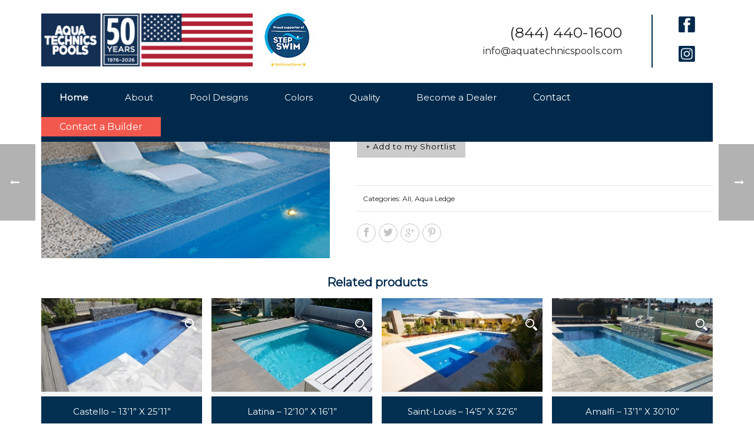

--- FILE ---
content_type: text/html; charset=UTF-8
request_url: https://aquatechnicspools.com/product/aqua-ledge/
body_size: 34655
content:
<!DOCTYPE html><html
lang="en-US" ><head> <script async src="https://www.googletagmanager.com/gtag/js?id=UA-122513431-1"></script> <script>window.dataLayer=window.dataLayer||[];function gtag(){dataLayer.push(arguments);}
gtag('js',new Date());gtag('config','UA-122513431-1');</script> <script async src="https://www.googletagmanager.com/gtag/js?id=G-X81R6LF3QZ"></script> <script>window.dataLayer=window.dataLayer||[];function gtag(){dataLayer.push(arguments);}
gtag('js',new Date());gtag('config','G-X81R6LF3QZ');</script> <meta
charset="UTF-8" /><meta
name="viewport" content="width=device-width, initial-scale=1.0, minimum-scale=1.0, maximum-scale=1.0, user-scalable=0" /><meta
http-equiv="X-UA-Compatible" content="IE=edge,chrome=1" /><meta
name="format-detection" content="telephone=no"><script type="text/javascript">var ajaxurl="https://aquatechnicspools.com/wp-admin/admin-ajax.php";</script><meta
name='robots' content='index, follow, max-image-preview:large, max-snippet:-1, max-video-preview:-1' /><style id="critical-path-css" type="text/css">body,html{width:100%;height:100%;margin:0;padding:0}.page-preloader{top:0;left:0;z-index:999;position:fixed;height:100%;width:100%;text-align:center}.preloader-preview-area{animation-delay:-.2s;top:50%;-ms-transform:translateY(100%);transform:translateY(100%);margin-top:10px;max-height:calc(50% - 20px);opacity:1;width:100%;text-align:center;position:absolute}.preloader-logo{max-width:90%;top:50%;-ms-transform:translateY(-100%);transform:translateY(-100%);margin:-10px auto 0 auto;max-height:calc(50% - 20px);opacity:1;position:relative}.ball-pulse>div{width:15px;height:15px;border-radius:100%;margin:2px;animation-fill-mode:both;display:inline-block;animation:ball-pulse .75s infinite cubic-bezier(.2,.68,.18,1.08)}.ball-pulse>div:nth-child(1){animation-delay:-.36s}.ball-pulse>div:nth-child(2){animation-delay:-.24s}.ball-pulse>div:nth-child(3){animation-delay:-.12s}@keyframes ball-pulse{0%{transform:scale(1);opacity:1}45%{transform:scale(.1);opacity:.7}80%{transform:scale(1);opacity:1}}.ball-clip-rotate-pulse{position:relative;-ms-transform:translateY(-15px) translateX(-10px);transform:translateY(-15px) translateX(-10px);display:inline-block}.ball-clip-rotate-pulse>div{animation-fill-mode:both;position:absolute;top:0;left:0;border-radius:100%}.ball-clip-rotate-pulse>div:first-child{height:36px;width:36px;top:7px;left:-7px;animation:ball-clip-rotate-pulse-scale 1s 0s cubic-bezier(.09,.57,.49,.9) infinite}.ball-clip-rotate-pulse>div:last-child{position:absolute;width:50px;height:50px;left:-16px;top:-2px;background:0 0;border:2px
solid;animation:ball-clip-rotate-pulse-rotate 1s 0s cubic-bezier(.09,.57,.49,.9) infinite;animation-duration:1s}@keyframes ball-clip-rotate-pulse-rotate{0%{transform:rotate(0) scale(1)}50%{transform:rotate(180deg) scale(.6)}100%{transform:rotate(360deg) scale(1)}}@keyframes ball-clip-rotate-pulse-scale{30%{transform:scale(.3)}100%{transform:scale(1)}}@keyframes square-spin{25%{transform:perspective(100px) rotateX(180deg) rotateY(0)}50%{transform:perspective(100px) rotateX(180deg) rotateY(180deg)}75%{transform:perspective(100px) rotateX(0) rotateY(180deg)}100%{transform:perspective(100px) rotateX(0) rotateY(0)}}.square-spin{display:inline-block}.square-spin>div{animation-fill-mode:both;width:50px;height:50px;animation:square-spin 3s 0s cubic-bezier(.09,.57,.49,.9) infinite}.cube-transition{position:relative;-ms-transform:translate(-25px,-25px);transform:translate(-25px,-25px);display:inline-block}.cube-transition>div{animation-fill-mode:both;width:15px;height:15px;position:absolute;top:-5px;left:-5px;animation:cube-transition 1.6s 0s infinite ease-in-out}.cube-transition>div:last-child{animation-delay:-.8s}@keyframes cube-transition{25%{transform:translateX(50px) scale(.5) rotate(-90deg)}50%{transform:translate(50px,50px) rotate(-180deg)}75%{transform:translateY(50px) scale(.5) rotate(-270deg)}100%{transform:rotate(-360deg)}}.ball-scale>div{border-radius:100%;margin:2px;animation-fill-mode:both;display:inline-block;height:60px;width:60px;animation:ball-scale 1s 0s ease-in-out infinite}@keyframes ball-scale{0%{transform:scale(0)}100%{transform:scale(1);opacity:0}}.line-scale>div{animation-fill-mode:both;display:inline-block;width:5px;height:50px;border-radius:2px;margin:2px}.line-scale>div:nth-child(1){animation:line-scale 1s -.5s infinite cubic-bezier(.2,.68,.18,1.08)}.line-scale>div:nth-child(2){animation:line-scale 1s -.4s infinite cubic-bezier(.2,.68,.18,1.08)}.line-scale>div:nth-child(3){animation:line-scale 1s -.3s infinite cubic-bezier(.2,.68,.18,1.08)}.line-scale>div:nth-child(4){animation:line-scale 1s -.2s infinite cubic-bezier(.2,.68,.18,1.08)}.line-scale>div:nth-child(5){animation:line-scale 1s -.1s infinite cubic-bezier(.2,.68,.18,1.08)}@keyframes line-scale{0%{transform:scaley(1)}50%{transform:scaley(.4)}100%{transform:scaley(1)}}.ball-scale-multiple{position:relative;-ms-transform:translateY(30px);transform:translateY(30px);display:inline-block}.ball-scale-multiple>div{border-radius:100%;animation-fill-mode:both;margin:2px;position:absolute;left:-30px;top:0;opacity:0;margin:0;width:50px;height:50px;animation:ball-scale-multiple 1s 0s linear infinite}.ball-scale-multiple>div:nth-child(2){animation-delay:-.2s}.ball-scale-multiple>div:nth-child(3){animation-delay:-.2s}@keyframes ball-scale-multiple{0%{transform:scale(0);opacity:0}5%{opacity:1}100%{transform:scale(1);opacity:0}}.ball-pulse-sync{display:inline-block}.ball-pulse-sync>div{width:15px;height:15px;border-radius:100%;margin:2px;animation-fill-mode:both;display:inline-block}.ball-pulse-sync>div:nth-child(1){animation:ball-pulse-sync .6s -.21s infinite ease-in-out}.ball-pulse-sync>div:nth-child(2){animation:ball-pulse-sync .6s -.14s infinite ease-in-out}.ball-pulse-sync>div:nth-child(3){animation:ball-pulse-sync .6s -70ms infinite ease-in-out}@keyframes ball-pulse-sync{33%{transform:translateY(10px)}66%{transform:translateY(-10px)}100%{transform:translateY(0)}}.transparent-circle{display:inline-block;border-top:.5em solid rgba(255,255,255,.2);border-right:.5em solid rgba(255,255,255,.2);border-bottom:.5em solid rgba(255,255,255,.2);border-left:.5em solid #fff;transform:translateZ(0);animation:transparent-circle 1.1s infinite linear;width:50px;height:50px;border-radius:50%}.transparent-circle:after{border-radius:50%;width:10em;height:10em}@keyframes transparent-circle{0%{transform:rotate(0)}100%{transform:rotate(360deg)}}.ball-spin-fade-loader{position:relative;top:-10px;left:-10px;display:inline-block}.ball-spin-fade-loader>div{width:15px;height:15px;border-radius:100%;margin:2px;animation-fill-mode:both;position:absolute;animation:ball-spin-fade-loader 1s infinite linear}.ball-spin-fade-loader>div:nth-child(1){top:25px;left:0;animation-delay:-.84s;-webkit-animation-delay:-.84s}.ball-spin-fade-loader>div:nth-child(2){top:17.05px;left:17.05px;animation-delay:-.72s;-webkit-animation-delay:-.72s}.ball-spin-fade-loader>div:nth-child(3){top:0;left:25px;animation-delay:-.6s;-webkit-animation-delay:-.6s}.ball-spin-fade-loader>div:nth-child(4){top:-17.05px;left:17.05px;animation-delay:-.48s;-webkit-animation-delay:-.48s}.ball-spin-fade-loader>div:nth-child(5){top:-25px;left:0;animation-delay:-.36s;-webkit-animation-delay:-.36s}.ball-spin-fade-loader>div:nth-child(6){top:-17.05px;left:-17.05px;animation-delay:-.24s;-webkit-animation-delay:-.24s}.ball-spin-fade-loader>div:nth-child(7){top:0;left:-25px;animation-delay:-.12s;-webkit-animation-delay:-.12s}.ball-spin-fade-loader>div:nth-child(8){top:17.05px;left:-17.05px;animation-delay:0s;-webkit-animation-delay:0s}@keyframes ball-spin-fade-loader{50%{opacity:.3;transform:scale(.4)}100%{opacity:1;transform:scale(1)}}</style><title>Aqua Ledge - 7’7” x 14’5” - Aqua Technics Pools</title><meta
name="description" content="Create resort-style living in your own backyard by adding the Aqua Ledge to your pool. Imagine relaxing poolside and feeling like you are on holiday every day, without having to leave home." /><link
rel="canonical" href="https://aquatechnicspools.com/product/aqua-ledge/" /><meta
property="og:locale" content="en_US" /><meta
property="og:type" content="article" /><meta
property="og:title" content="Aqua Ledge - 7’7” x 14’5” - Aqua Technics Pools" /><meta
property="og:description" content="Create resort-style living in your own backyard by adding the Aqua Ledge to your pool. Imagine relaxing poolside and feeling like you are on holiday every day, without having to leave home." /><meta
property="og:url" content="https://aquatechnicspools.com/product/aqua-ledge/" /><meta
property="og:site_name" content="Aqua Technics Pools" /><meta
property="article:publisher" content="http://www.facebook.com/aquatechnicspoolsusa/" /><meta
property="article:modified_time" content="2025-03-21T09:03:02+00:00" /><meta
property="og:image" content="https://aquatechnicspools.com/wp-content/uploads/2020/03/aqua-ledge.jpg" /><meta
property="og:image:width" content="285" /><meta
property="og:image:height" content="150" /><meta
property="og:image:type" content="image/jpeg" /><meta
name="twitter:card" content="summary_large_image" /><meta
name="twitter:label1" content="Est. reading time" /><meta
name="twitter:data1" content="1 minute" /> <script type="application/ld+json" class="yoast-schema-graph">{"@context":"https://schema.org","@graph":[{"@type":"WebPage","@id":"https://aquatechnicspools.com/product/aqua-ledge/","url":"https://aquatechnicspools.com/product/aqua-ledge/","name":"Aqua Ledge - 7’7” x 14’5” - Aqua Technics Pools","isPartOf":{"@id":"https://aquatechnicspools.com/#website"},"primaryImageOfPage":{"@id":"https://aquatechnicspools.com/product/aqua-ledge/#primaryimage"},"image":{"@id":"https://aquatechnicspools.com/product/aqua-ledge/#primaryimage"},"thumbnailUrl":"https://aquatechnicspools.com/wp-content/uploads/2020/03/aqua-ledge.jpg","datePublished":"2020-03-06T03:57:46+00:00","dateModified":"2025-03-21T09:03:02+00:00","description":"Create resort-style living in your own backyard by adding the Aqua Ledge to your pool. Imagine relaxing poolside and feeling like you are on holiday every day, without having to leave home.","breadcrumb":{"@id":"https://aquatechnicspools.com/product/aqua-ledge/#breadcrumb"},"inLanguage":"en-US","potentialAction":[{"@type":"ReadAction","target":["https://aquatechnicspools.com/product/aqua-ledge/"]}]},{"@type":"ImageObject","inLanguage":"en-US","@id":"https://aquatechnicspools.com/product/aqua-ledge/#primaryimage","url":"https://aquatechnicspools.com/wp-content/uploads/2020/03/aqua-ledge.jpg","contentUrl":"https://aquatechnicspools.com/wp-content/uploads/2020/03/aqua-ledge.jpg","width":285,"height":150,"caption":"\"Aqua Ledge\" Fiberglass Swimming Pool Extension"},{"@type":"BreadcrumbList","@id":"https://aquatechnicspools.com/product/aqua-ledge/#breadcrumb","itemListElement":[{"@type":"ListItem","position":1,"name":"Home","item":"https://aquatechnicspools.com/"},{"@type":"ListItem","position":2,"name":"test-2","item":"https://aquatechnicspools.com/test-2/"},{"@type":"ListItem","position":3,"name":"Aqua Ledge &#8211; 7’7” x 14’5”"}]},{"@type":"WebSite","@id":"https://aquatechnicspools.com/#website","url":"https://aquatechnicspools.com/","name":"Aqua Technics Pools","description":"Aqua Technics Pools","publisher":{"@id":"https://aquatechnicspools.com/#organization"},"potentialAction":[{"@type":"SearchAction","target":{"@type":"EntryPoint","urlTemplate":"https://aquatechnicspools.com/?s={search_term_string}"},"query-input":{"@type":"PropertyValueSpecification","valueRequired":true,"valueName":"search_term_string"}}],"inLanguage":"en-US"},{"@type":"Organization","@id":"https://aquatechnicspools.com/#organization","name":"Aqua Technics Pools","url":"https://aquatechnicspools.com/","logo":{"@type":"ImageObject","inLanguage":"en-US","@id":"https://aquatechnicspools.com/#/schema/logo/image/","url":"https://aquatechnicspools.com/wp-content/uploads/2018/07/at-pools-vert-2018larger.png","contentUrl":"https://aquatechnicspools.com/wp-content/uploads/2018/07/at-pools-vert-2018larger.png","width":392,"height":558,"caption":"Aqua Technics Pools"},"image":{"@id":"https://aquatechnicspools.com/#/schema/logo/image/"},"sameAs":["http://www.facebook.com/aquatechnicspoolsusa/"]}]}</script> <link
rel='dns-prefetch' href='//maps.googleapis.com' /><link
rel='dns-prefetch' href='//fonts.googleapis.com' /><link
rel="alternate" type="application/rss+xml" title="Aqua Technics Pools &raquo; Feed" href="https://aquatechnicspools.com/feed/" /><link
rel="alternate" type="application/rss+xml" title="Aqua Technics Pools &raquo; Comments Feed" href="https://aquatechnicspools.com/comments/feed/" /><link
rel="shortcut icon" href="https://aquatechnicspools.com/wp-content/uploads/2023/06/cropped-cropped-aquatechnics_favicon.png"  /> <script type="text/javascript">window.abb={};php={};window.PHP={};PHP.ajax="https://aquatechnicspools.com/wp-admin/admin-ajax.php";PHP.wp_p_id="2858";var mk_header_parallax,mk_banner_parallax,mk_page_parallax,mk_footer_parallax,mk_body_parallax;var mk_images_dir="https://aquatechnicspools.com/wp-content/themes/jupiter/assets/images",mk_theme_js_path="https://aquatechnicspools.com/wp-content/themes/jupiter/assets/js",mk_theme_dir="https://aquatechnicspools.com/wp-content/themes/jupiter",mk_captcha_placeholder="Enter Captcha",mk_captcha_invalid_txt="Invalid. Try again.",mk_captcha_correct_txt="Captcha correct.",mk_responsive_nav_width=1140,mk_vertical_header_back="Back",mk_vertical_header_anim="1",mk_check_rtl=true,mk_grid_width=1140,mk_ajax_search_option="header",mk_preloader_bg_color="#fff",mk_accent_color="#1468b2",mk_go_to_top="true",mk_smooth_scroll="true",mk_preloader_bar_color="#1468b2",mk_preloader_logo="";var mk_header_parallax=false,mk_banner_parallax=false,mk_footer_parallax=false,mk_body_parallax=false,mk_no_more_posts="No More Posts",mk_typekit_id="",mk_google_fonts=[],mk_global_lazyload=true;</script><link
rel='stylesheet' id='layerslider-css' href='https://aquatechnicspools.com/wp-content/plugins/LayerSlider/static/layerslider/css/layerslider.css?ver=6.7.6' type='text/css' media='all' /><link
rel='stylesheet' id='wp-block-library-css' href='https://aquatechnicspools.com/wp-includes/css/dist/block-library/style.min.css?ver=6.6.2' type='text/css' media='all' /><style id='wp-block-library-theme-inline-css' type='text/css'>.wp-block-audio :where(figcaption){color:#555;font-size:13px;text-align:center}.is-dark-theme .wp-block-audio :where(figcaption){color:#ffffffa6}.wp-block-audio{margin:0
0 1em}.wp-block-code{border:1px
solid #ccc;border-radius:4px;font-family:Menlo,Consolas,monaco,monospace;padding:.8em 1em}.wp-block-embed :where(figcaption){color:#555;font-size:13px;text-align:center}.is-dark-theme .wp-block-embed :where(figcaption){color:#ffffffa6}.wp-block-embed{margin:0
0 1em}.blocks-gallery-caption{color:#555;font-size:13px;text-align:center}.is-dark-theme .blocks-gallery-caption{color:#ffffffa6}:root :where(.wp-block-image figcaption){color:#555;font-size:13px;text-align:center}.is-dark-theme :root :where(.wp-block-image figcaption){color:#ffffffa6}.wp-block-image{margin:0
0 1em}.wp-block-pullquote{border-bottom:4px solid;border-top:4px solid;color:currentColor;margin-bottom:1.75em}.wp-block-pullquote cite,.wp-block-pullquote footer,.wp-block-pullquote__citation{color:currentColor;font-size:.8125em;font-style:normal;text-transform:uppercase}.wp-block-quote{border-left:.25em solid;margin:0
0 1.75em;padding-left:1em}.wp-block-quote cite,.wp-block-quote
footer{color:currentColor;font-size:.8125em;font-style:normal;position:relative}.wp-block-quote.has-text-align-right{border-left:none;border-right:.25em solid;padding-left:0;padding-right:1em}.wp-block-quote.has-text-align-center{border:none;padding-left:0}.wp-block-quote.is-large,.wp-block-quote.is-style-large,.wp-block-quote.is-style-plain{border:none}.wp-block-search .wp-block-search__label{font-weight:700}.wp-block-search__button{border:1px
solid #ccc;padding:.375em .625em}:where(.wp-block-group.has-background){padding:1.25em 2.375em}.wp-block-separator.has-css-opacity{opacity:.4}.wp-block-separator{border:none;border-bottom:2px solid;margin-left:auto;margin-right:auto}.wp-block-separator.has-alpha-channel-opacity{opacity:1}.wp-block-separator:not(.is-style-wide):not(.is-style-dots){width:100px}.wp-block-separator.has-background:not(.is-style-dots){border-bottom:none;height:1px}.wp-block-separator.has-background:not(.is-style-wide):not(.is-style-dots){height:2px}.wp-block-table{margin:0
0 1em}.wp-block-table td,.wp-block-table
th{word-break:normal}.wp-block-table :where(figcaption){color:#555;font-size:13px;text-align:center}.is-dark-theme .wp-block-table :where(figcaption){color:#ffffffa6}.wp-block-video :where(figcaption){color:#555;font-size:13px;text-align:center}.is-dark-theme .wp-block-video :where(figcaption){color:#ffffffa6}.wp-block-video{margin:0
0 1em}:root :where(.wp-block-template-part.has-background){margin-bottom:0;margin-top:0;padding:1.25em 2.375em}</style><link
rel='stylesheet' id='wc-blocks-vendors-style-css' href='https://aquatechnicspools.com/wp-content/plugins/woocommerce/packages/woocommerce-blocks/build/wc-blocks-vendors-style.css?ver=10.2.3' type='text/css' media='all' /><link
rel='stylesheet' id='wc-blocks-style-css' href='https://aquatechnicspools.com/wp-content/plugins/woocommerce/packages/woocommerce-blocks/build/wc-blocks-style.css?ver=10.2.3' type='text/css' media='all' /><style id='classic-theme-styles-inline-css' type='text/css'>
/*! This file is auto-generated */
.wp-block-button__link{color:#fff;background-color:#32373c;border-radius:9999px;box-shadow:none;text-decoration:none;padding:calc(.667em + 2px) calc(1.333em+2px);font-size:1.125em}.wp-block-file__button{background:#32373c;color:#fff;text-decoration:none}</style><style id='global-styles-inline-css' type='text/css'>:root{--wp--preset--aspect-ratio--square:1;--wp--preset--aspect-ratio--4-3:4/3;--wp--preset--aspect-ratio--3-4:3/4;--wp--preset--aspect-ratio--3-2:3/2;--wp--preset--aspect-ratio--2-3:2/3;--wp--preset--aspect-ratio--16-9:16/9;--wp--preset--aspect-ratio--9-16:9/16;--wp--preset--color--black:#000;--wp--preset--color--cyan-bluish-gray:#abb8c3;--wp--preset--color--white:#fff;--wp--preset--color--pale-pink:#f78da7;--wp--preset--color--vivid-red:#cf2e2e;--wp--preset--color--luminous-vivid-orange:#ff6900;--wp--preset--color--luminous-vivid-amber:#fcb900;--wp--preset--color--light-green-cyan:#7bdcb5;--wp--preset--color--vivid-green-cyan:#00d084;--wp--preset--color--pale-cyan-blue:#8ed1fc;--wp--preset--color--vivid-cyan-blue:#0693e3;--wp--preset--color--vivid-purple:#9b51e0;--wp--preset--gradient--vivid-cyan-blue-to-vivid-purple:linear-gradient(135deg,rgba(6,147,227,1) 0%,rgb(155,81,224) 100%);--wp--preset--gradient--light-green-cyan-to-vivid-green-cyan:linear-gradient(135deg,rgb(122,220,180) 0%,rgb(0,208,130) 100%);--wp--preset--gradient--luminous-vivid-amber-to-luminous-vivid-orange:linear-gradient(135deg,rgba(252,185,0,1) 0%,rgba(255,105,0,1) 100%);--wp--preset--gradient--luminous-vivid-orange-to-vivid-red:linear-gradient(135deg,rgba(255,105,0,1) 0%,rgb(207,46,46) 100%);--wp--preset--gradient--very-light-gray-to-cyan-bluish-gray:linear-gradient(135deg,rgb(238,238,238) 0%,rgb(169,184,195) 100%);--wp--preset--gradient--cool-to-warm-spectrum:linear-gradient(135deg,rgb(74,234,220) 0%,rgb(151,120,209) 20%,rgb(207,42,186) 40%,rgb(238,44,130) 60%,rgb(251,105,98) 80%,rgb(254,248,76) 100%);--wp--preset--gradient--blush-light-purple:linear-gradient(135deg,rgb(255,206,236) 0%,rgb(152,150,240) 100%);--wp--preset--gradient--blush-bordeaux:linear-gradient(135deg,rgb(254,205,165) 0%,rgb(254,45,45) 50%,rgb(107,0,62) 100%);--wp--preset--gradient--luminous-dusk:linear-gradient(135deg,rgb(255,203,112) 0%,rgb(199,81,192) 50%,rgb(65,88,208) 100%);--wp--preset--gradient--pale-ocean:linear-gradient(135deg,rgb(255,245,203) 0%,rgb(182,227,212) 50%,rgb(51,167,181) 100%);--wp--preset--gradient--electric-grass:linear-gradient(135deg,rgb(202,248,128) 0%,rgb(113,206,126) 100%);--wp--preset--gradient--midnight:linear-gradient(135deg,rgb(2,3,129) 0%,rgb(40,116,252) 100%);--wp--preset--font-size--small:13px;--wp--preset--font-size--medium:20px;--wp--preset--font-size--large:36px;--wp--preset--font-size--x-large:42px;--wp--preset--spacing--20:0.44rem;--wp--preset--spacing--30:0.67rem;--wp--preset--spacing--40:1rem;--wp--preset--spacing--50:1.5rem;--wp--preset--spacing--60:2.25rem;--wp--preset--spacing--70:3.38rem;--wp--preset--spacing--80:5.06rem;--wp--preset--shadow--natural:6px 6px 9px rgba(0, 0, 0, 0.2);--wp--preset--shadow--deep:12px 12px 50px rgba(0, 0, 0, 0.4);--wp--preset--shadow--sharp:6px 6px 0px rgba(0, 0, 0, 0.2);--wp--preset--shadow--outlined:6px 6px 0px -3px rgba(255, 255, 255, 1), 6px 6px rgba(0, 0, 0, 1);--wp--preset--shadow--crisp:6px 6px 0px rgba(0,0,0,1)}:where(.is-layout-flex){gap:0.5em}:where(.is-layout-grid){gap:0.5em}body .is-layout-flex{display:flex}.is-layout-flex{flex-wrap:wrap;align-items:center}.is-layout-flex>:is(*,div){margin:0}body .is-layout-grid{display:grid}.is-layout-grid>:is(*,div){margin:0}:where(.wp-block-columns.is-layout-flex){gap:2em}:where(.wp-block-columns.is-layout-grid){gap:2em}:where(.wp-block-post-template.is-layout-flex){gap:1.25em}:where(.wp-block-post-template.is-layout-grid){gap:1.25em}.has-black-color{color:var(--wp--preset--color--black) !important}.has-cyan-bluish-gray-color{color:var(--wp--preset--color--cyan-bluish-gray) !important}.has-white-color{color:var(--wp--preset--color--white) !important}.has-pale-pink-color{color:var(--wp--preset--color--pale-pink) !important}.has-vivid-red-color{color:var(--wp--preset--color--vivid-red) !important}.has-luminous-vivid-orange-color{color:var(--wp--preset--color--luminous-vivid-orange) !important}.has-luminous-vivid-amber-color{color:var(--wp--preset--color--luminous-vivid-amber) !important}.has-light-green-cyan-color{color:var(--wp--preset--color--light-green-cyan) !important}.has-vivid-green-cyan-color{color:var(--wp--preset--color--vivid-green-cyan) !important}.has-pale-cyan-blue-color{color:var(--wp--preset--color--pale-cyan-blue) !important}.has-vivid-cyan-blue-color{color:var(--wp--preset--color--vivid-cyan-blue) !important}.has-vivid-purple-color{color:var(--wp--preset--color--vivid-purple) !important}.has-black-background-color{background-color:var(--wp--preset--color--black) !important}.has-cyan-bluish-gray-background-color{background-color:var(--wp--preset--color--cyan-bluish-gray) !important}.has-white-background-color{background-color:var(--wp--preset--color--white) !important}.has-pale-pink-background-color{background-color:var(--wp--preset--color--pale-pink) !important}.has-vivid-red-background-color{background-color:var(--wp--preset--color--vivid-red) !important}.has-luminous-vivid-orange-background-color{background-color:var(--wp--preset--color--luminous-vivid-orange) !important}.has-luminous-vivid-amber-background-color{background-color:var(--wp--preset--color--luminous-vivid-amber) !important}.has-light-green-cyan-background-color{background-color:var(--wp--preset--color--light-green-cyan) !important}.has-vivid-green-cyan-background-color{background-color:var(--wp--preset--color--vivid-green-cyan) !important}.has-pale-cyan-blue-background-color{background-color:var(--wp--preset--color--pale-cyan-blue) !important}.has-vivid-cyan-blue-background-color{background-color:var(--wp--preset--color--vivid-cyan-blue) !important}.has-vivid-purple-background-color{background-color:var(--wp--preset--color--vivid-purple) !important}.has-black-border-color{border-color:var(--wp--preset--color--black) !important}.has-cyan-bluish-gray-border-color{border-color:var(--wp--preset--color--cyan-bluish-gray) !important}.has-white-border-color{border-color:var(--wp--preset--color--white) !important}.has-pale-pink-border-color{border-color:var(--wp--preset--color--pale-pink) !important}.has-vivid-red-border-color{border-color:var(--wp--preset--color--vivid-red) !important}.has-luminous-vivid-orange-border-color{border-color:var(--wp--preset--color--luminous-vivid-orange) !important}.has-luminous-vivid-amber-border-color{border-color:var(--wp--preset--color--luminous-vivid-amber) !important}.has-light-green-cyan-border-color{border-color:var(--wp--preset--color--light-green-cyan) !important}.has-vivid-green-cyan-border-color{border-color:var(--wp--preset--color--vivid-green-cyan) !important}.has-pale-cyan-blue-border-color{border-color:var(--wp--preset--color--pale-cyan-blue) !important}.has-vivid-cyan-blue-border-color{border-color:var(--wp--preset--color--vivid-cyan-blue) !important}.has-vivid-purple-border-color{border-color:var(--wp--preset--color--vivid-purple) !important}.has-vivid-cyan-blue-to-vivid-purple-gradient-background{background:var(--wp--preset--gradient--vivid-cyan-blue-to-vivid-purple) !important}.has-light-green-cyan-to-vivid-green-cyan-gradient-background{background:var(--wp--preset--gradient--light-green-cyan-to-vivid-green-cyan) !important}.has-luminous-vivid-amber-to-luminous-vivid-orange-gradient-background{background:var(--wp--preset--gradient--luminous-vivid-amber-to-luminous-vivid-orange) !important}.has-luminous-vivid-orange-to-vivid-red-gradient-background{background:var(--wp--preset--gradient--luminous-vivid-orange-to-vivid-red) !important}.has-very-light-gray-to-cyan-bluish-gray-gradient-background{background:var(--wp--preset--gradient--very-light-gray-to-cyan-bluish-gray) !important}.has-cool-to-warm-spectrum-gradient-background{background:var(--wp--preset--gradient--cool-to-warm-spectrum) !important}.has-blush-light-purple-gradient-background{background:var(--wp--preset--gradient--blush-light-purple) !important}.has-blush-bordeaux-gradient-background{background:var(--wp--preset--gradient--blush-bordeaux) !important}.has-luminous-dusk-gradient-background{background:var(--wp--preset--gradient--luminous-dusk) !important}.has-pale-ocean-gradient-background{background:var(--wp--preset--gradient--pale-ocean) !important}.has-electric-grass-gradient-background{background:var(--wp--preset--gradient--electric-grass) !important}.has-midnight-gradient-background{background:var(--wp--preset--gradient--midnight) !important}.has-small-font-size{font-size:var(--wp--preset--font-size--small) !important}.has-medium-font-size{font-size:var(--wp--preset--font-size--medium) !important}.has-large-font-size{font-size:var(--wp--preset--font-size--large) !important}.has-x-large-font-size{font-size:var(--wp--preset--font-size--x-large) !important}:where(.wp-block-post-template.is-layout-flex){gap:1.25em}:where(.wp-block-post-template.is-layout-grid){gap:1.25em}:where(.wp-block-columns.is-layout-flex){gap:2em}:where(.wp-block-columns.is-layout-grid){gap:2em}:root :where(.wp-block-pullquote){font-size:1.5em;line-height:1.6}</style><link
rel='stylesheet' id='contact-form-7-css' href='https://aquatechnicspools.com/wp-content/plugins/contact-form-7/includes/css/styles.css?ver=5.9.5' type='text/css' media='all' /><style id='contact-form-7-inline-css' type='text/css'>.wpcf7 .wpcf7-recaptcha
iframe{margin-bottom:0}.wpcf7 .wpcf7-recaptcha[data-align="center"]>div{margin:0
auto}.wpcf7 .wpcf7-recaptcha[data-align="right"]>div{margin:0
0 0 auto}</style><link
rel='stylesheet' id='cf7msm_styles-css' href='https://aquatechnicspools.com/wp-content/plugins/contact-form-7-multi-step-module/resources/cf7msm.css?ver=4.4' type='text/css' media='all' /><link
rel='stylesheet' id='photoswipe-css' href='https://aquatechnicspools.com/wp-content/plugins/woocommerce/assets/css/photoswipe/photoswipe.min.css?ver=7.8.0' type='text/css' media='all' /><link
rel='stylesheet' id='photoswipe-default-skin-css' href='https://aquatechnicspools.com/wp-content/plugins/woocommerce/assets/css/photoswipe/default-skin/default-skin.min.css?ver=7.8.0' type='text/css' media='all' /><link
rel='stylesheet' id='woocommerce-override-css' href='https://aquatechnicspools.com/wp-content/themes/jupiter/assets/stylesheet/plugins/min/woocommerce.css?ver=6.6.2' type='text/css' media='all' /><style id='woocommerce-inline-inline-css' type='text/css'>.woocommerce form .form-row
.required{visibility:visible}</style><link
rel='stylesheet' id='wpcf7-redirect-script-frontend-css' href='https://aquatechnicspools.com/wp-content/plugins/wpcf7-redirect/build/css/wpcf7-redirect-frontend.min.css?ver=1.1' type='text/css' media='all' /><link
rel='stylesheet' id='spu-public-css-css' href='https://aquatechnicspools.com/wp-content/plugins/popups/public/assets/css/public.css?ver=1.9.3.8' type='text/css' media='all' /><link
rel='stylesheet' id='theme-styles-css' href='https://aquatechnicspools.com/wp-content/themes/jupiter/assets/stylesheet/min/full-styles.6.6.0.css?ver=1596527762' type='text/css' media='all' /><style id='theme-styles-inline-css' type='text/css'>#wpadminbar{-webkit-backface-visibility:hidden;backface-visibility:hidden;-webkit-perspective:1000;-ms-perspective:1000;perspective:1000;-webkit-transform:translateZ(0px);-ms-transform:translateZ(0px);transform:translateZ(0px)}@media screen and (max-width: 600px){#wpadminbar{position:fixed !important}}body{background-color:#fff}.hb-custom-header #mk-page-introduce,.mk-header{background-color:#f7f7f7;background-size:cover;-webkit-background-size:cover;-moz-background-size:cover}.hb-custom-header>div,.mk-header-bg{background-color:#fff;background-position:center bottom;background-attachment:scroll;background-size:cover;-webkit-background-size:cover;-moz-background-size:cover}.mk-classic-nav-bg{background-color:#fff;background-position:center bottom;background-attachment:scroll;background-size:cover;-webkit-background-size:cover;-moz-background-size:cover}.master-holder-bg{background-color:#fff}#mk-footer{background-color:#3d4045}#mk-boxed-layout{-webkit-box-shadow:0 0 px rgba(0, 0, 0, );-moz-box-shadow:0 0 px rgba(0, 0, 0, );box-shadow:0 0 px rgba(0, 0, 0, )}.mk-news-tab .mk-tabs-tabs .is-active a, .mk-fancy-title.pattern-style span, .mk-fancy-title.pattern-style.color-gradient span:after,.page-bg-color{background-color:#fff}.page-title{font-size:20px;color:#4d4d4d;text-transform:uppercase;font-weight:400;letter-spacing:2px}.page-subtitle{font-size:14px;line-height:100%;color:#a3a3a3;font-size:14px;text-transform:none}.mk-header{border-bottom:1px solid #ededed}.header-style-1 .mk-header-padding-wrapper, .header-style-2 .mk-header-padding-wrapper, .header-style-3 .mk-header-padding-wrapper{padding-top:251px}.mk-process-steps[max-width~="950px"] ul::before{display:none !important}.mk-process-steps[max-width~="950px"] li{margin-bottom:30px !important;width:100% !important;text-align:center}.mk-event-countdown-ul[max-width~="750px"] li{width:90%;display:block;margin:0
auto 15px}@font-face{font-family:'star';src:url('https://aquatechnicspools.com/wp-content/themes/jupiter/assets/stylesheet/fonts/star/font.eot');src:url('https://aquatechnicspools.com/wp-content/themes/jupiter/assets/stylesheet/fonts/star/font.eot?#iefix') format('embedded-opentype'), url('https://aquatechnicspools.com/wp-content/themes/jupiter/assets/stylesheet/fonts/star/font.woff') format('woff'), url('https://aquatechnicspools.com/wp-content/themes/jupiter/assets/stylesheet/fonts/star/font.ttf') format('truetype'), url('https://aquatechnicspools.com/wp-content/themes/jupiter/assets/stylesheet/fonts/star/font.svg#star') format('svg');font-weight:normal;font-style:normal}@font-face{font-family:'WooCommerce';src:url('https://aquatechnicspools.com/wp-content/themes/jupiter/assets/stylesheet/fonts/woocommerce/font.eot');src:url('https://aquatechnicspools.com/wp-content/themes/jupiter/assets/stylesheet/fonts/woocommerce/font.eot?#iefix') format('embedded-opentype'), url('https://aquatechnicspools.com/wp-content/themes/jupiter/assets/stylesheet/fonts/woocommerce/font.woff') format('woff'), url('https://aquatechnicspools.com/wp-content/themes/jupiter/assets/stylesheet/fonts/woocommerce/font.ttf') format('truetype'), url('https://aquatechnicspools.com/wp-content/themes/jupiter/assets/stylesheet/fonts/woocommerce/font.svg#WooCommerce') format('svg');font-weight:normal;font-style:normal}body{font-family:'Montserrat',sans-serif;color:#222 !important}.hd-spacer{display:block;float:left;position:absolute;margin-left:-450px;margin-top:15px}span.copy2{font-size:35px;color:#033051;text-transform:initial}.header-style-2 .main-navigation-ul>li.menu-item>a.menu-item-link{padding:20px
19px !important}.color-panel{display:block;padding:15px;color:#fff;background:rgba(0, 0, 0, 0.7);float:left;text-align:center;font-size:15px;margin-top:-30px;border-bottom:1px dotted #fff;font-weight:200}.color-panel
em{font-style:normal;font-weight:600}.product-name
a{pointer-events:none !important}.mob-product{display:none}.header-style-2.a-sticky .mk-header-nav-container{top:35px !important;position:initial !important}.welcome-info{}.sh-tit{font-size:20px;color:#1468b2 !important;font-weight:bold;text-align:left;display:block;padding:20px
auto;margin-bottom:30px}.ipgs-theme-dark{background:#fff !important}.ipgs>.ipgs-infobox{display:none !important}.fb-footer, .fb-img
img{margin-top:5px;width:30px !important;height:30px !important;display:block}.welcome-copy{line-height:1.5;padding:20px
20px 20px 10px;color:#000}.welcome-copy
a{color:#1468b1 !important;font-weight:600}.welcome-copy a:hover{color:#e05b45 !important}.award-title{color:#1468b1 !important;font-weight:600;font-size:16px;padding:15px
0;text-transform:uppercase}.award-sub-title{color:#000 !important;font-weight:600;font-size:16px;line-height:1.4}.award-des{color:#000 !important;font-size:14px;line-height:1.4}.mk-header-login{background:transparent;margin:0
-16px 0 0}.call-us{display:block;margin-top:-5px}img.info-img{width:55%;margin-top:17px !important;margin-right:310px}.ph-number{color:#fff !important;display:inline-block;padding:5px
10px;background-color:transparent;border-radius:0;text-align:center;font-weight:40;margin-left:-10px !important;font-size:13px !important;padding-bottom:10px;font-weight:500}.top-cont-tit{font-size:13px;font-weight:bold;color:#fff}a.ph-no{color:#5aacf5 !important;display:inline-block;padding:5px
10px;background-color:transparent;border-radius:0;text-align:center;font-weight:40;margin-left:-10px !important;font-size:13px !important;padding-bottom:10px}a.ph-no:hover{color:#036ab3 !important}.phone{margin-left:20px !important}.fa{display:inline-block;font:normal normal normal 14px/1 FontAwesome;font-size:inherit;font-rendering:auto;-webkit-font-smoothing:antialiased;color:#0f8ece !important;margin-right:10px !important}.mk-header-toolbar{position:fixed;background:#3d4045 !important;margin-bottom:10px !important}.head-right-container{display:block;text-align:right}.head-right-left{float:left;margin-left:20px;width:200px}.head-right-right{float:right;z-index:-1;position:relative;border-left:2px solid #033051;height:90px;margin-top:20px;display:block}.head-right-right
img{width:30%;margin-top:0px;margin-right:20px}.head-right-right ul
li{list-style:none !important;margin:0
!important}ul{margin-left:0 !important}.mk-header-bg{background:#fff !important}#menu-item-854
a{display:block !important;padding:20px
!important;background:url(https://aquatechnicspools.com/wp-content/uploads/2018/10/at-sticky-logo-new.jpg);width:115px;background-size:cover;\margin-right :70px;color:#fff !important}.header-style-2 .header-logo a
img{position:absolute !important;margin-top:15px;z-index:10}.header-style-2.header-align-left .mk-header-nav-container{z-index:1}.return-to-shop{display:none !important}.pools-title{font-size:30px;color:#033051 !important;font-weight:300}.highlated-copy{font-size:22px}#theme-page .theme-page-wrapper{margin:0
auto !important}.mk-product-loop .mk-product-holder
.product_loop_button{display:none !important}.mk-product-loop.compact-layout .product-item-footer{top:193px}.mk-image-inner
img{height:140px}.color-title{margin-top:-10px}.form-pool-title{color:#5aacf5 !important;font-size:16px;padding:0
0 10px 0;font-weight:400;display:block}.woocommerce .add-request-quote-button.button{background:#ccc !important;display:block;text-align:center;text-transform:none !important;font-size:13px;font-weight:300;margin-top:-65px;color:#000 !important;font-weight:500}.quantity,.buttons_added,.woocommerce-Price-amount,.amount,.product-quantity,.product-subtotal{display:none !important}.mk-grid{max-width:1140px;margin-left:auto !important;margin-right:auto !important}.ywraq-wrapper.ywraq-empty .ywraq-before-form{border:0
!important}.ywraq-before-form:before{height:0 !important;background:transparent !important;margin:0
!important}.yith_ywraq_add_item_browse_message, #yith-ywraq-form .update-list-wrapper .after-table-right{display:none !important}.yith_ywraq_add_item_product_message,.show{font-size:13px !important;font-weight:600 !important;color:#fff !important;text-transform:none !important;margin-top:12px;text-align:center;display:inline-block;width:100%;background:#f66b54 !important}.shortlisted-items{color:red !important}.already-on-list{background:red !important}.yith_ywraq_add_item_product-response-885{}.yith_ywraq_add_item_product-response{background:red;display:inline-block;padding:20px}.ywraq-wrapper{margin-top:30px !important}.mk-product-loop.compact-layout .mk-product-holder{height:230px;background-color:#f4f4f4;border:0}.woocommerce .mk-product-holder .product-item-footer{z-index:1}.pool-short-des-container{display:block;margin-top:60px}.pool-features{line-height:1.3;color:#000;font-weight:300;font-size:13px}.pool-ln-drawing{width:70%;margin:auto}.dimension{width:100%;display:none !important;margin-top:-72px;font-size:12px;color:#fff;font-weight:300;text-align:center}h3{margin:15px
0 .8em}.pool-list-container{height:115px;display:block}ul.feature-list{margin-left:0 !important}h3.product-title
a{}.product-loading-icon,.added-cart{display:none !important}.modal-box
a{display:inline-block;width:100%;padding:78px
20px;display:block;width:86.5%;top:-160px;position:absolute;float:left;margin-left:-16px;text-align:right}.modal-box a:hover{background:transparent}img.img-display{margin-top:-105px;margin-right:-9px}.at-space{height:50px}.au-header-container{display:block;float:left;width:100%}.au-header-col1,.au-header-col2,.au-header-col3{display:block;float:left}.au-header-col1{width:25%}.au-header-col1
img{padding:10px
0}.au-header-col2{width:31%;margin-left:20px;margin-top:10px;border:2px
solid #01294c}.au-header-col3{width:30%}.mk-header-nav-container, .header-style-2 .mk-header-nav-container{width:1140px !important}.mk-header{height:180px}.social-icon-top{display:block;float:left;width:100%}.add-header-height{height:175px !important}#mk-footer1{width:100% !important}.at-space{height:0px}}.img-display{opacity:.8}.shopping-cart-header{display:none !important}.product-listing-container{width:1140px;margin-left:auto !important;margin-right:auto !important}.mk-shop-item-detail h3.product-title
a{display:block;width:100%;background:#033051 !important;color:#fff !important;text-align:center;padding-bottom:24px;margin-top:-7px;text-transform:none;font-size:15px;font-weight:500;pointer-events:none !important}.mk-product-loop.compact-layout .product-title, .mk-product-loop.compact-layout .mk-shop-item-detail{padding:0
!important;letter-spacing:0}.mk-product-loop.compact-layout .product-item-desc{margin-top:60px}.pool-short-des-container{display:none}.mk-product-holder
.product_loop_button{height:150px !important;padding-top:50px;background:rgba(0, 0, 0, 0.48) !important}.mk-product-loop.compact-layout .product-item-footer{height:100%}span.product_loop_button_text{display:none !important}.inner-header-style{display:block;background:#d1efef !important;padding:20px;width:98.8% !important;margin-left:0px !important}.inner-header-style
h2{font-size:30px;color:#222 !important;padding:30px
20x;text-transform:none !important;margin-bottom:0 !important}p{color:#000 !important;font-weight:300;font-size:16px}.title{color:#1468b1 !important;font-size:25px;font-weight:500;padding:10px
0 30px 0;text-transform:uppercase}.mk-main-navigation li.no-mega-menu ul.sub-menu{margin-left:-20px;background-color:#247bc7 !important;top:64px !important}.home-pop-range{list-style:none;margin:auto !important}.home-pop-range
a{display:block;float:left;padding:12px;font-size:18px;font-weight:600;color:#fff;background-color:#447ec1;margin-bottom:10px;text-align:center;width:100%;margin-left:-24px}.home-pop-range a:hover{background:#2d57a6;color:#fff}.range-size{font-size:14px;font-weight:300;font-style:normal}.modal a.close-modal{}.modal-slide{display:block;width:800px !important;height:auto;marign:0 !important;padding:0
!important}.modal-slide
img{width:100% !important}.model-bar-container{width:100%;display:inline-block;float:left;background:#fff !important}.modal-title{color:#033051 !important;font-size:30px;font-weight:500;padding:10px
30px;display:block;float:left;width:45%}.modal-dimension{color:#fff !important;font-size:18px;font-weight:300;padding:19px
0;display:block;float:left;background:#033051;width:178px;text-align:center}.modal-dimension1{color:#fff !important;font-size:18px;font-weight:300;padding:19px
0;display:block;float:left;background:#033051;float:right;border-right:1px;width:200px;text-align:center}.modal-dimension2{color:#fff !important;font-size:18px;font-weight:300;padding:19px
0;display:block;float:left;background:#5d9bd1;float:right;border-right:1px;width:200px;text-align:center}.modal{line-height:1.5;font-size:16px;color:#000;font-weight:300;border-radius:0 !important;background:transparent !important;max-width:800px !important;padding:20px
!important;box-sizing:content-box !important;box-shadow:none !important;-webkit-box-shadow:none !important;background:#fff !important}.modal-body-container{display:inline-block;width:100%;background:#eee;float:left}.modal-body-left{display:block;width:50%;margin-right:20px;float:left;margin-top:30px;margin-left:20px}.modal-body-right{display:block;width:40%;padding:15px;float:left;margin-top:15px}.modal-body-right
img{float:right;margin-right:20px;max-width:70% !important;max-height:70% !important;width:auto !important}.modal-body-right
ul{list-style:none !important}.modal-body-copy-container{display:block;float:left;margin-bottom:15px}.modal-body-copy-title{display:block;float:left;padding:10px;color:222;font-weight:400;margin-left:15px;font-size:20px}.modal-body-copy{float:left;padding:10px
20px}.modal-footer-copy-container{display:block;float:left;margin:0;background:#fff !important;padding-top:15px;width:100%}.pool-size-box{display:block;padding:20px}.woocommerce-message{background:transparent !important;border:0
!important}.contact-sidebar{display:block;float:left;margin-top:54px;margin-left:18px;background-color:#5aacf5 !important}.contact-sidebar-copy{padding:30px;font-size:16px;line-height:1.8}.contact-form-left{width:65% !important}.tabs{dispaly:inline-block;float:left;padding:10px;text-align:center;background:#ccc;margin-right:2px;font-size:13px;cursor:pointer}.tabs:hover{background:#c3e0f9 !important}.tabs.current{background:#247bc7 !important;color:#fff;pointer-events:none}.mk-product-loop.compact-layout .product-item-desc
ul{list-style:square !important;margin-left:0 !important}.modal-series-main{padding:10px;width:auto !important;margin:auto !important;list-style:none !important;max-height:60% !important;max-width:60% !important}.modal-line-main{max-width:80% !important;max-height:80% !important}.modal-footer-copy-container ul li.modal-series{display:inline-block;max-width:auto !important;list-style:none !important;text-align:center !important;margin:auto !important}.modal-footer-copy-container
ul{display:flex}.modal-footer-copy-container ul li.modal-series
img{width:45% !important;max-width:100% !important}.modal-line{}.modal-video{max-width:800px !important;height:700px !important;-webkit-box-shadow:none !important;box-shadow:none !imporant;background:transparent !important}.header-style-2.full-header .mk-classic-menu-wrapper{background:#1468b1 !important;width:auto !important}.mk-quick-contact-link{display:none !important}.header-style-2.header-align-left .mk-header-nav-container{text-align:right !important}.main-navigation-ul>li.menu-item>a.menu-item-link{font-size:14px !important;color:#fff !important;font-weight:500 !important}.header-style-2 .main-navigation-ul>li.menu-item>a.menu-item-link{padding:20px
20px !important}.main-navigation-ul>li.menu-item>a.menu-item-link{padding:auto;font-size:16px !important}#menu-item-4345 a:hover, #menu-item-1698 a:hover, #menu-item-1210 a:hover, #menu-item-1014 a:hover, #menu-item-862 a:hover, #menu-item-23 a:hover, #menu-item-527 a:hover, #menu-item-24 a:hover, #menu-item-26 a:hover, #menu-item-25 a:hover, #menu-item-27 a:hover{background-color:#247bc7 !important;color:#fff !important}#menu-item-4345 a, #menu-item-1698 a, #menu-item-1210 a, #menu-item-27 a, #menu-item-1014 a, #menu-item-862 a, #menu-item-23 a, #menu-item-527 a, #menu-item-24 a, #menu-item-26 a, #menu-item-25 a, #menu-item-27
a{color:#fff !important;font-weight:600 !important;font-size:15px !important}#menu-item-1362 a, #menu-item-22
a{background:#f2584d !important;color:#fff !important}#menu-item-1362 a:hover, #menu-item-22 a:hover{background:#f2584d !important;color:#fff !important}#menu-item-1698 a:hover, #menu-item-1014 a:hover, #menu-item-1013 a:hover, #menu-item-1012 a:hover, #menu-item-1011 a:hover{color:#fff;font-weight:500;background:#1468b1 !important}.menu-hover-style-2 .main-navigation-ul>li.current-menu-item>a.menu-item-link{background-color:#5aacf5 !important;color:#fff !important}#mk-page-introduce, .mk-header-inner .mk-header-searchform .text-input{display:none !important}.add-pool-range{color:#fff;text-transform:uppercase;text-decoration:underline;margin:20px
0 50px 0}.quote-form-sub-title{color:#033051 !important;font-size:20px;font-weight:bold;display:block;float:left;width:100%}.col-image{width:93%}.home-mod{width:20% !important;padding:5px
15px !important;border-radius:0 !important}.home-mod-tit{text-align:center !important;font-size:14px;color:#000;text-transform:uppercase;display:block;font-weight:600;padding-top:20px}.form-row,.form-row1{width:100% !important}h3.form-row.form-row-first,h3.form-row.form-row-last{color:#00a79e !important;font-size:20px !important;font-weight:bold !important;margin:25px
auto 15px auto !important}.woocommerce form .form-row
label{color:#222;font-size:16px;font-weight:300}input[type=email], input[type=tel], input[type=text], .wpcf7-form .wpcf7-textarea{border-color:#222 !important;width:100% !important}input[type="text"]{width:100% !important}.form-row,.form-row1{display:block;margin:0;padding:0;clear:both;width:60%}.form-row1{margin-bottom:30px}.row-left{display:block;float:left;width:49%}.row-right{display:block;float:right;width:49%}.col-01{display:block;float:left;width:38%}.col-02{display:block;float:left;width:33%;margin-left:20px}.col-03{display:block;float:left;width:25%;margin-left:20px}.wpcf7-submit,.step_2{display:block;padding:20px
30px !important;font-size:25px;background-color:#e05b45 !important;font-weight:bold;float:right;margin:20px
auto !important;border:0
!important;color:#fff !important}div.wpcf7-response-output{font-size:13px !important;color:#ccc !important;margin-top:-40px;position:absolute;border:0
!important}div.wpcf7-validation-errors{border-color:#bc0202 !important;background:#bc0202 !important}div.wpcf7-response-output{color:#fff !important;font-size:16px !important;background:#1468b1 !important;padding:15px
!important;margin-top:-20px !important}span.wpcf7-not-valid-tip{text-transform:uppercase;color:#bc0202 !important;top:15px}span.wpcf7-form-control-wrap{display:block}.wpcf7-list-item-label{font-size:14px;line-height:1.8}.wpcf7-textarea{width:100%}.thanks{font-size:25px;color:##e05b45 !important}.footer-head-col{margin-left:30px;line-height:1.5}.footer-tab{display:inline-block;padding:15px;background:#5aacf5 !important;color:#fff;cursor:pointer;cursor:pointer;width:25%;font-weight:500;text-transform:uppercase}.footer-tab:hover{background:#74bcfb !important;color:#fff}.footer-tab1{display:inline-block;padding:10px;background:#033051 !important;color:#fff;cursor:pointer;cursor:pointer;width:35%;font-weight:500;text-transform:initial;margin:0
10px}.footer-tab1:hover{background:#74bcfb !important;color:#fff}.footer-tab-range{display:inline-block;padding:15px;background:#f66b54 !important;color:#fff;cursor:pointer;cursor:pointer;width:25%;font-weight:500;text-transform:initial}.footer-tab-range:hover{background:#fd836f !important;color:#fff}.header-style-2 .mk-header-nav-container, .header-style-2.a-sticky .mk-classic-nav-bg{}.header-logo
img{}#theme-page .theme-page-wrapper.full-width-layout, #theme-page .theme-page-wrapper{}.range-container{display:block;background:#5aacf5 !important;padding:15px}.abt-42yrs{margin-top:15px;display:block;float:right}.dealer-background{height:400px;background:url(https://aquatechnicspools.com/wp-content/uploads/2020/03/primo-2020.jpg);margin-bottom:0;background-repeat:no-repeat;background-size:cover;margin-top:15px !important}.shortlist-background{height:400px;background:url(https://aquatechnicspools.com/wp-content/uploads/2018/10/sentosa-1.jpg);margin-bottom:0;background-repeat:no-repeat;background-size:cover;margin-top:15px !important}.contact-background{height:400px;background:url(https://aquatechnicspools.com/wp-content/uploads/2019/09/contact_bg.jpg);margin-bottom:0;background-repeat:no-repeat;background-size:cover;margin-top:15px !important}.main-background{height:800px;background:url(https://aquatechnicspools.com/wp-content/uploads/2018/10/home-banner.jpg);background-attachment:fixed;margin-bottom:0;background-repeat:no-repeat;-webkit-background-size:cover;-moz-background-size:cover;-o-background-size:cover;background-size:cover;margin-top:15px !important}.bg-background{height:500px;background:url(https://aquatechnicspools.com/wp-content/uploads/2018/09/pool-img1.jpg);background-attachment:fixed;margin-bottom:0;background-repeat:no-repeat;-webkit-background-size:cover;-moz-background-size:cover;-o-background-size:cover;background-size:cover}.about-main-background{height:400px;background:url(https://aquatechnicspools.com/wp-content/uploads/2018/10/abt_ban.jpg);margin-bottom:0;background-repeat:no-repeat;margin:auto !important;background-size:cover !important;margin-top:15px !important}.award-main-background{height:400px;background:url(https://aquatechnicspools.com/wp-content/uploads/2018/10/valentina2-1.jpg);margin-bottom:0;background-repeat:no-repeat;background-size:cover !important;margin-top:15px !important}.video-main-background{height:400px;background:url(https://aquatechnicspools.com/wp-content/uploads/2018/10/valentina2-1.jpg);margin-bottom:0;background-repeat:no-repeat;background-size:cover !important;margin-top:15px !important}.range-background{height:400px;background:url(https://aquatechnicspools.com/wp-content/uploads/2018/10/joondalup-display-1.jpg);margin-bottom:0;background-repeat:no-repeat;background-size:cover;margin-top:15px !important}.small-pool-background{height:500px;background:url(https://aquatechnicspools.com/wp-content/uploads/2018/10/portofino-2.jpg);background-attachment:fixed;margin-bottom:0;background-repeat:no-repeat;-webkit-background-size:cover;-moz-background-size:cover;-o-background-size:cover;background-size:cover;margin-top:15px !important}.medium-pool-background{height:500px;background:url(https://aquatechnicspools.com/wp-content/uploads/2018/10/bellagio1-1.jpg);background-attachment:fixed;margin-bottom:0;background-repeat:no-repeat;-webkit-background-size:cover;-moz-background-size:cover;-o-background-size:cover;background-size:cover;margin-top:15px !important}.large-pool-background{height:500px;background:url(https://aquatechnicspools.com/wp-content/uploads/2018/10/regal1-2.jpg);background-attachment:fixed;margin-bottom:0;background-repeat:no-repeat;-webkit-background-size:cover;-moz-background-size:cover;-o-background-size:cover;background-size:cover;margin-top:15px !important}.about-background{height:500px;background:url(https://aquatechnicspools.com/wp-content/uploads/2018/10/all-staffs1.jpg);background-attachment:fixed;margin-bottom:0;background-repeat:no-repeat;-webkit-background-size:cover;-moz-background-size:cover;-o-background-size:cover;background-size:cover;margin-top:12px !important}.color-background{height:500px;background:url(https://aquatechnicspools.com/wp-content/uploads/2018/09/color.jpg);background-attachment:fixed;margin-bottom:0;background-repeat:no-repeat;-webkit-background-size:cover;-moz-background-size:cover;-o-background-size:cover;background-size:cover;margin-top:15px !important}.quality-background{height:400px;background:url(https://aquatechnicspools.com/wp-content/uploads/2018/10/alt-premises-aerial-1.jpg);margin-bottom:0;background-repeat:no-repeat;background-size:cover;margin-top:15px !important}.qty-background-marketing{height:400px;background:url(https://aquatechnicspools.com/wp-content/uploads/2024/12/atusa2989-built-like-no-other-nov2024_desktop-usa.webp);margin-bottom:0;background-repeat:no-repeat;background-size:cover;margin-top:15px !important}table
th{text-align:center;padding:18px
12px;font-weight:700;text-transform:uppercase;font-size:14px;background:#033051;color:#fff;border:2px
solid #fff}table
td{text-align:center;padding:12px;background:#0330514d;border:2px
solid #fff;font-size:13px}.model-name
a{font-weight:600;color:#0062ca !important;font-size:14px}.modal-footer-copy-container
ul{margin-bottom:0 ! important}@media only screen and (max-width:767px){.qty-background-marketing{background:url(https://aquatechnicspools.com/wp-content/uploads/2024/12/atusa2989-built-like-no-other-nov2024_mobile-usa.webp);background-repeat:no-repeat;background-size:cover}}.qty-background{height:400px;background:url(https://aquatechnicspools.com/wp-content/uploads/2023/12/at-usa-color-ban01.jpg);margin-bottom:0;background-repeat:no-repeat;background-size:cover;margin-top:15px !important}.color-main-background{height:400px;background:url(https://aquatechnicspools.com/wp-content/uploads/2023/12/at-usa-color-ban01.jpg);margin-bottom:0;background-repeat:no-repeat;background-size:cover;margin-top:15px !important}.emph-container{display:block;padding:60px
40px;.head-right-right img background:#5aacf57a;margin-top:250px;margin-left:auto;margin-right:auto;width:60%;text-align:center;text-transform:uppercase;border-radius:0px;margin-top:15px !important}.emph-copy{color:#fff;font-size:24px;line-height:1.7}.home-caption{width:40%;position:absolute;bottom:30px;margin-left:30%}.tele{list-style:none;width:100%;margin-left:-50px;font-size:25px;font-weight:500;margin-top:-25px;color:#222}.mail{list-style:none;width:260px;margin-left:-110px;font-size:16px;font-weight:300;color:#222 !important;margin-top:-18px}.mail a, .tele
a{color:#222 !important}.inner-grey-bg{height:auto;background:#e5e5e5;border-top:2px solid #fff;width:auto;padding:20px
0}.box-list{margin:0
20px 6px 80px !important;font-size:12px}ul.box-list
li{line-height:16px !important}.circle-icon{display:block;float:left;width:15%;position:absolute !important;margin-left:20px}.box-title{font-size:18px;font-weight:bold;padding:0
20px 0 0;text-align:left;color:#222;margin:15px
20px !important}.tele a:hover{}.tele-ft{list-style-image:url('https://aquatechnicspools.com/wp-content/uploads/2018/09/tele.png');width:100%;font-size:14px;color:#222}.mail-ft{list-style-image:url('https://aquatechnicspools.com/wp-content/uploads/2018/09/mail1.png');width:100%;font-size:14px;color:#222}.tele-ft a, .mail-ft
a{color:#222 !important;font-weight:300}.tele-ft a:hover, .mail-ft a:hover{color:#f66b54 !important}.mk-header-right{float:right;top:40px;height:50px !important}.header-style-2 .mk-header-inner{line-height:50px !important;margin-top:-35px}.foot-title{color:#fff;font-size:16px;font-weight:bold;padding:0
0 30px 0}.footer-copy{color:#222;font-size:13px;font-weight:300;line-height:1}.sidebar-copy{color:#fff;font-size:15px;font-weight:300;line-height:1.3}#mk-footer [class*='mk-col-']{padding:0
!important}.pool-info-container{display:block;width:100%;background:#1468b1 !important;padding:10px;margin:-19px 0 20px 0 !important;text-align:center}.pool-name{color:#fff;font-weight:500;font-size:16px;line-height:1.4;text-align:center !important;padding-bottom:8px;text-transform:uppercase}.pool-size{color:#fff;font-weight:300;font-size:13px;line-height:1.5}.view-button
a{display:block;margin:auto;padding:30px
15px;cursor:pointer;background:#f66b54;width:30%;text-align:center;color:#fff;font-weight:600;font-size:20px}.view-button a:hover{color:#fff;background:#e05b45}#theme-page .theme-page-wrapper .theme-content{padding:0
!important}.color-copy-block{padding:10px
10px !important;margin-left:auto !important;margin-right:auto !important;width:1140px}.color-caption,.range-caption{background:#fff;display:block}.color-caption,.color-caption-copy{text-algin:center}.range-caption,.range-caption-copy{text-algin:left}.color-caption-copy,.range-caption-copy{color:#033051;line-height:1.5;text-transform:initial;font-weight:700}.next-button
a{display:block;float:left;padding:15px;background:#033051;text-align:center;text-transform:uppercase;color:#fff;font-weight:600;margin:20px
0;border-left:1px solid #fff;font-size:22px}.next-button a:hover{background:#fd836f !important;color:#fff}.inside-box{width:100%;margin-left:auto !important;margin-right:auto !important}.quote-tit{display:none !important}.product-main-title{display:block !important;float:left;background:#1468b2e8 !important;padding:20px
!important;color:#fff;margin-top:-10px !important;margin-bottom:30px;width:100% !important;color:#fff;font-size:20px;line-height:1.5;text-transform:initial;font-weight:400}.shop-quote-title{display:block !important;float:left;background:#1468b2e8 !important;padding:20px
!important;color:#fff;margin-top:-10px !important;margin-bottom:30px;width:96.5% !important;color:#fff;font-size:20px;line-height:1.5;text-transform:initial;font-weight:400}.shop-quote-link
a{display:block !important;float:left;background:#e05b45 !important;padding:20px
!important;color:#fff;color:#fff;font-size:15px 20px;line-height:1.5;text-transform:initial;font-weight:400;margin-bottom:30px;cursor:pointer;text-transform:uppercase;margin-top:20px}.add-here{font-weight:600;color:#1468b2e8}.shop-quote-link a:hover{color:#fff}.msg-caption{background:#5a95c9;display:block;padding:20px;width:100%;text-align:left}.msg-caption-copy{color:#fff;font-size:13px;text-align:left;line-height:1.5;font-weight:300}h1.copy_strong, .master-holder strong,.award-title{color:#033051 !important}.copy_strong{font-size:30px !important;font-weight:bold;padding:0
20px 0 0;text-align:left;color:#033051 !important;margin:15px
0 !important;text-transform:initial}.video-player{margin-right:15px}.vc_col-md-3{padding-right:10px !important;padding-left:0 !important}.data-vc-tab{display:block;background:#000;padding:20px;background:url(https://aquatechnicspools.com/wp-content/uploads/2018/09/apsp_sml.png) no-repeat}.range-box{width:1140px;margin-left:auto !important;marign-right:auto !important}.range-col{margin-right:15px;height:500px;background:#e2e2e2}.range-col-lat{margin-right:0;height:550px;background:#e2e2e2}.vc_col-sm-3{width:23.5% !important}.portfolio-col{background:#e5e5e5 !important;height:650px;margin-right:20px;width:23.8% !important}.portfolio-col-last{background:#e5e5e5 !important;height:650px;width:23.3% !important}.body-portfolio{max-width:1140px !important;margin:auto !important}.portfolio-title-bg{display:block;background-color:#1468b1 !important;padding:10px
0 0 0 !important}.range-pool-name{color:#fff;font-weight:500;font-size:16px;line-height:1.4;margin-left:10px;text-align:left !important;padding-bottom:8px;text-transform:uppercase}.range-pool-width{text-align:center;color:#fff;font-size:13px;font-weight:300}.pool-depth{text-align:center;color:#fff;font-size:12px;font-weight:200}.mk-list-styles ul
li{margin:5px
0 6px 5px !important;padding:0;color:#000;font-size:15px;font-weight:300;line-height:20px!important}.free-space{margin-top:10px;height:90px}.shortlist{display:block;position:absolute;margin-top:-27px;right:9px;color:#fff;text-transform:uppercase;font-weight:300;font-size:13px;background:#2b8fe6;padding:10px}.our-video-1{display:block;float:left;padding:15px;font-weight:bold;text-align:center;color:#fff;font-size:22px;cursor:pointer;background:#f66b54;margin-right:15px}.wpb_single_image .vc_single_image-wrapper{margin-right:15px}.woocommerce .shop_table thead
th{color:#222 !important;background:#c3e0f9 !important}.product-name-list, .woocommerce .shop_table tbody tr:first-child
td{color:#5aacf5 !important;font-weight:500}.footer-col-1{display:block;float:left;width:100%}.footer-col-3{width:93px;float:right;margin-right:30px}.mob-top-contact{display:none}.pool-ln-drawing-spas{margin:auto !important}.pool-ln-drawing-spas
img{display:block;margin:auto;margin-top:2px}.pool-img{margin-right:-14px !important}.ls-ct-half, .ls-container .ls-circle-timer
*{display:none !important}.qt-range-container{display:blcok;width:100%;margin:0;padding:0}.qt-range-col{display:block;float:left;width:20%;margin-right:30px}div.wpcf7-mail-sent-ok{border:none !important}div.wpcf7-mail-sent-ok{background-color:#1468b2 !important}.frame-style{width:100%;height:1980px;display:block}.archive,.author,.author-altinternal{display:none !important}.us-contact-sml{display:none}.atu-2-col1,.atu-2-col2{display:block;border:1px
solid #ccc;width:48.6%!important;float:left;padding:20px
20px 0 20px}.atu-2-col1{margin-right:15px}.atu-2-col2{margin-left:15px}.master-holder
h2{text-transform:initial !important;text-align:center !important;color:#022a4e !important}.at-planner-copy
p{text-align:center !important}.crnt_title{display:block;float:left;width:100%;background:#033051;color:#fff;padding:20px;text-align:center;position:relative;margin-top:0;margin-bottom:30px}.crnt_title
em{font-style:initial !important;font-weight:bold !important}#mk-footer{background:url(https://aquatechnicspools.com/wp-content/uploads/2022/10/at-footer-bg01.jpg) no-repeat !important;width:1140px !important;margin:auto !important}#mk-footer .footer-wrapper{padding:0
!important}#sub-footer{display:none !important}.footer-col-1
img{width:100%}.master-holder h1,h1.copy_strong{text-transform:initial !important;font-size:32px !important}.mk-header-bg{background:#fff ! important}.mk-header-inner{border-bottom:0 ! important}.header-style-2 .mk-header-nav-container{background:#01294c !important}.mk-header-toolbar{display:none ! important}#menu-item-1362
a{}.header-style-2 .main-navigation-ul>li.menu-item>a.menu-item-link{padding:5px
32px !important}#menu-item-1362
a{margin-right:10px}#menu-item-854
a{padding:15px
! important;background:none ! important;display:none ! important}#menu-item-1362
a{}.main-navigation-ul>li.menu-item>a.menu-item-link{text-transform:initial ! important;font-weight:400 ! important}#menu-item-1698 a, #menu-item-1210 a, #menu-item-27 a, #menu-item-1014 a, #menu-item-862 a, #menu-item-23 a, #menu-item-527 a, #menu-item-24 a, #menu-item-26 a, #menu-item-25 a, #menu-item-27
a{font-weight:400 ! important}.main-navigation-ul li.menu-item ul.sub-menu li.menu-item a.menu-item-link{text-transform:initial !important}.wpb-js-composer .vc_tta-color-grey.vc_tta-style-classic .vc_tta-tab.vc_active>a{background:#033051 !important}.pcg-log
img{float:right !important}.pro-certi
img{float:right !important;width:60% !important}.mk-col-1-4,.mk-col-3-12{text-align:center !important}input[type="submit"]{}.section-mob,.edge-container{display:none}.menu-hover-style-2 .main-navigation-ul>li.current-menu-item>a.menu-item-link{color:#fff !important}#menu-item-4345
a{color:#fff !important}.desk-spacer{}.color-title-mob{display:none}.color-title{display:block;margin:-30px auto 20px auto;font-weight:600;width:100%;text-align:center !important}.mk-header{display:block;width:1140px;position:relative;margin:auto !important}.header-logo a .mk-desktop-logo.dark-logo{height:90px}.at-video-container{display:block;float:left;width:100%}.at-video-body,.at-video-right{display:block;float:left}.at-video-body{width:60%;margin-top:15px}.at-video-right{width:40%}li.at-video-list{display:block;cursor:pointer;margin:0
15px 20px 15px;border-bottom:1px solid #ccc}li.at-video-list
img{display:block;width:45%;float:left;margin:0
15px 0 0}.content{}.at-video-data .at-video-body-data{display:block}.at-video-data
h3{font-size:15px !important}.at-video-body-data{font-size:20px !important}.privacy{text-align:left;margin-top:30px;font-size:13px}.mob-product{display:none}.step-swim{display:none}.mob-range-tab
a{display:none !important}@media screen and (max-width:767px){.desk-spacer{height:0}.mk-shop-item-detail h3.product-title
a{margin-top:-15px ! important;margin-bottom:-50px;padding:8px
0 ! important}.woocommerce .add-request-quote-button.button{margin-top:0 !important}.mk-product-loop.compact-layout .product-item-footer{top:188px !important}.quote-form-sub-title{text-align:left !important}.form-pool-title{margin-top:30px}.step-swim{display:flex;width:45%;justify-content:center;margin:auto}.mob-product{display:block ! important}.desk-product{display:none !important}.mk-product-loop.compact-layout .product-item-footer{top:120px ! important}#mobmenuright li a, #mobmenuright li a:visited, #mobmenuright .mobmenu-content h2, #mobmenuright .mobmenu-content h3, .mobmenu-left-panel .mobmenu-display-name{cursor:pointer !important}#mobmenuright li a:hover, #mobmenuright li a:visited, #mobmenuright .mobmenu-content h2, #mobmenuright .mobmenu-content h3, .mobmenu-left-panel .mobmenu-display-name{cursor:pointer !important;color:#dfdfdf ! important}#mobmenuright li a:hover{background:#003f6d !important}.header-style-2.header-align-left .mk-nav-responsive-link{display:none !important}.privacy{text-align:center !important}.woocommerce .shop_table thead
th{padding:4px
12px !important;margin-bottom:20px !important}.mk-header .mk-header-bg{width:auto !important}.mk-header{width:100% !important;max-width:100% !important;border:0
!important;background:transparent !important}.mk-header{width:100% !important;max-width:100% !important}.at-video-body,.at-video-right{width:100% !important;max-width:100% !important}.mobmenu-right-panel .mob-cancel-button{color:#fff !important}.add-header-height{height:75px !important;max-height:75px !important}.header-grid.mk-grid{height:112px !important}.menu-main-menu-container ul
li{text-align:left !important}span.copy2, p.copy2, p.copy3, .modal-body-copy, .modal-body-copy-title, h1.copy_strong, .master-holder strong, .award-title, .award-sub-title, .award-des, .copy_strong, ul li,.quote-form-sub-title{text-align:center}.quote-form-sub-title{float:initial !important}button,input[type="button"],input[type="reset"],input[type="submit"]{margin:auto !important;display:block !important}.award-main-background,.video-main-background,.color-main-background,.qty-background,.dealer-background,.contact-background,.shortlist-background,.range-background{margin-top:15px !important}.award-des{margin-bottom:30px}p.copy3{padding:20px
0}.mk-header .mk-classic-nav-bg, .mk-header .mk-header-bg{height:70% !important}.mk-header{height:75px}.add-header-height{margin-bottom:20px}.range-background{}.fb-footer, .fb-img
img{margin-top:5px;width:30px !important;height:30px !important;display:block}.quote-form-sub-title{display:block;float:left;margin:30px
auto 15px auto !important}.copy2 p, .mk-text-block
p{margin:0
!important}.color-title{display:none}.color-title-mob{display:block;margin:0
auto 20px auto !important;font-weight:600;width:100%;text-align:center !important;font-size:18px !important}.row-left,.row-right{width:100% !important}input[type="email"], input[type="tel"], input[type="text"], .wpcf7-form .wpcf7-textarea{margin-bottom:20px}.vc_empty_space{}.mk-text-block
p{}.inner-grey-bg{margin-bottom:20px;width:auto !important}.vc_col-sm-12{width:auto !important}.box-title,.box-list{margin:0
!important}.box-list
li{width:100% !important}.mk-list-styles ul
li{padding:0
!important}.edge-container{display:block !important}.edge-icon
img{width:10%;float:left;margin:20px
10px 20px 0}.edge-title{padding-top:35px;font-weight:bold}.icon-desk,.desk-title{display:none}.modal-box
a{display:inline-block;width:100%;padding:70px
20px;display:block;width:85.5% !important;top:-180px !important;position:absolute;float:left;margin-left:-16px;text-align:right;height:38px !important}.modal-dimension1,.modal-dimension{padding:5px
15px !important}.modal{margin-top:150px;padding:8px
!important}img.img-display{margin-top:-72px;margin-right:0px;display:none ! important}.section-mob{display:block}.section-desk{display:none !important}.pool-img
img{display:none !important}span.copy2{font-size:26px !important;margin-bottom:20px;display:block}.atu-2-col1,.atu-2-col2{border:0
!important}.mob-banner img,.graphene-3col-container,.graphene-mob-btm{width:90% !important;margin:auto !important;display:block}#mk-footer{width:auto !important}.round-logo
img{widht:30% !important}.pool-short-des-container{display:none}#mobmenuright li a, #mobmenuright li a:visited, .show-nav-right .mob-menu-copyright, .show-nav-right .mob-expand-submenu
i{color:#fff !important;font-family:'Montserrat',sans-serif !important}.mobmenu-right-panel, .mobmenu-content #mobmenuright li:hover, .mobmenu-content #mobmenuright .sub-menu{background:#033051 !important}.slideout-over{padding-top:10px !important}.mob-menu-logo-holder > .headertext span, .mobmenu input.mob-menu-search-field, .mob-menu-logo-holder a
span{color:transparent !important}.mk-nav-responsive-link,.mk-css-icon-menu{display:none !important}.mobmenur-container{top:49px !important;background:#01294c !important;margin-right:20px !important}.mob-menu-header-holder{position:initial;height:0 !important;background:transparent !important}.mob-ban
img{width:93% !important;margin:0
15px !important}.header-style-2 .header-logo a
img{margin-top:0 !important;margin-left:15px}.header-style-2.header-align-left .mk-nav-responsive-link{margin-top:12px}.responsive-searchform{display:none}.menu-main-menu-container{margin-top:15px !important}.menu-main-menu-container ul li
a{background:#033051 !important}.atu-2-col1,.atu-2-col2{width:100% !important}.footer-col-1
img{max-width:60% !important}#mk-boxed-layout{padding:0
15px !important}.vc_row{padding:0
!important}.atu-2-col2{margin-left:0}.footer-tab1{width:30%}.master-holder
h2{font-size:18px !important}.copy_strong{font-size:22px !important;line-height:1.4 !important}.master-holder h1,h1.copy_strong{text-transform:initial !important;font-size:22px !important}.circle-icon{margin-left:0 !important}.pro-certi
img{width:50% !important;float:initial !important;display:block;margin-left:auto !important;margin-right:auto !important;margin-top:50px !important}@media screen and (min-width:768px) and (max-width:1400px){}@media screen and (min-width:768px) and (max-width:1024px){.logo-is-responsive .mk-desktop-logo{display:block !important}.header-style-2 .header-logo .mk-sticky-logo{display:block !important}.header-style-2 .mk-header-inner{}.header-logo img.header-logo
img{}.top-info-banner
img{}.header-style-2 .header-logo a
img{}.mk-css-icon-menu
div{background:#5aacf5 !important}img.info-img{}.tele{}.mk-responsive-wrap{z-index:2000}.responsive-searchform,#responsive-menu-item-854{display:none !important}.mk-responsive-wrap{background:#5aacf5 !important}.main-background{}.footer-col-3
img{margin-left:38px;margin-top:-1px}.desk-spacer{height:0}}@media screen and (min-width:1024px) and (max-width:1140px){.header-style-2 .header-logo a
img{}}@media screen and (min-width:1024px) and (max-width:1500px){.mk-header-right{right:115px !important;margin-right:115px !important}}@media screen and (max-width:1365px){.us-contact-sml{display:block}.us-contact{display:none}img.info-img{margin-right:215px}.tele{font-size:18px}}@media screen and (max-width:1400px){.mk-header-right{}.head-right-container-small-src{display:none}}@media screen and (min-width:768px) and (max-width:810px){img.info-img{}.head-right-left{width:60% !important}.tele,.mail{display:none}}@media screen and (min-width:768px) and (max-width:1023px){.head-right-right
img{width:25%;margin-right:0}.tele,.mail{margin-left:-25px}.header-style-2 .header-logo a
img{}.head-right-right{height:60px}.desk-spacer{height:0}.head-right-left{width:0px;display:none !important}span.top-info-banner img.info-img{display:none !important}img.info-img{}.mk-nav-responsive-link{display:none !important}.head-right-container{display:none}}@media screen and (max-width:1465px){.yith_ywraq_add_item_product_message,.show{margin-top:20px}.woocommerce .add-request-quote-button.button{margin-top:-12px}.mk-header-login{margin:0
-20px 0 0}.emph-container{width:85%}.video-main-background,.color-main-background,.about-main-background,.award-main-background,.range-background,.small-pool-background,.medium-pool-background,.large-pool-background,.main-background{background-attachment:initial}.mk-header-right{}.abt-42yrs{width:80%;margin-top:45px}}@media screen and (min-width:1368px){.mk-header-nav-container{width:100% !important}.mk-grid{margin-left:auto !important;margin-right:auto !important}}@media screen and (max-width:776px){.st-pools{display:none ! important}.yith_ywraq_add_item_response_message{display:block;background:red;color:#fff !important;padding:10px}.mob-spacer{height:0 !important}}@media screen and (max-width:414px){.show{margin-top:69px !important}.woocommerce .add-request-quote-button.button{margin-top:0}}@media screen and (max-width:667px){.woocommerce .add-request-quote-button.button,.show{margin-top:33px}}@media screen and (max-width:767px){.yith_ywraq_add_item_product_message{margin-top:72px !important}div.wpcf7-response-output{font-size:10px !important}.desk-product,.range-top-space{display:none}.mob-product{display:block}.mob-range-tab
a{display:none !important;padding:20px
5px;background:#ccc;text-align:center;color:#222;text-transform:uppercase;font-size:10px;font-weight:600;margin:auto 1px;float:left}.mob-range-tab a:hover{background:#247bc7 !important;color:#fff}.shop-quote-title{width:88.5% !important}.color-col{width:96% !important;display:block;margin:15px}.col-01{width:36%}.col-02{width:33%}.col-03{width:25%}.frame-style{width:100%;height:2680px}.color-caption,.product-thumbnail{display:none !important}.product-name-list, .woocommerce .shop_table tbody tr:first-child
td{font-size:16px}.woocommerce table.cart tbody
td{line-height:1.7;font-size:16px}.modal-title{font-size:20px}.alignright,img.alignright{width:40% !important;margin-right:30% !important}.qt-range-col{width:80%}.wpcf7-submit,.step_2{float:initial}.quote-form-sub-title{font-size:15px;margin-top:30px;line-height:1.5;padding:0}.footer-head-col{margin-left:0px;line-height:1.5}.mk-nav-responsive-link{background:transparent}.modal-body-right{width:100%}.modal-body-right
img{float:initial !important;magin:auto !important}.pool-ln-drawing-spas{max-width:50% !important}.modal-line{max-width:100%}.modal-body-left{width:95%}.blocker:before{height:10% !important}.mk-shop-item-detail h3.product-title
a{pointer-events:none !important}.modal-title{width:80%;text-align:center !important}.modal-slide{display:block;width:100% !important;height:auto;marign:0 !important;padding:0
!important}.ls-bg{margin:0px;*/ z-index:auto;width:auto !important;height:auto !important;x:0px !important;y:-41.5px !important;transform:translateX(0px) translateY(0px)}.modal-dimension2{font-size:14px !important;padding:19px
10px !important}.modal-dimension1,.modal-dimension{font-size:14px !important;padding:5px
16px !important;width:89.5%;text-align:center}.modal-dimension{margin-bottom:15px}.modal-dimension1{margin-right:0 !important}.alignright,img.alignright{width:100%}.pool-img{margin-right:0 !important}.pools-title{margin-left:15px}.mk-product-loop.compact-layout .mk-product-holder{height:225px}.mk-css-icon-menu
div{background:#5aacf5 !important}.header-style-2 .mk-header-inner{margin-top:0}.responsive-searchform{display:none}.home-caption{width:95%;margin:auto;padding:10px}.tele{list-style:none;width:100%;margin-left:0px;font-size:25px;font-weight:500;margin-top:20px}.mail{list-style:none;width:100%;margin-left:0px;font-size:16px;font-weight:300;color:#fff !important;margin-top:-18px}.emph-container{margin-top:50px;width:90%;padding:20px
!important}.emph-copy{line-height:1.5;font-size:20px}.title{font-size:22px;padding:0;line-height:1.5}.vc_col-sm-3{}.home-4-cols{display:block;width:30.5% !important;padding:15px}.bg-background{height:300px;background:url(https://aquatechnicspools.com/wp-content/uploads/2018/09/pool-img1.jpg);margin-bottom:0;background-repeat:no-repeat;-webkit-background-size:cover;-moz-background-size:cover;-o-background-size:cover;background-size:cover}.range-background{height:300px;background:url(https://aquatechnicspools.com/wp-content/uploads/2018/09/pool-img1.jpg);background-attachment:fixed;margin-bottom:0;background-repeat:no-repeat;-webkit-background-size:cover;-moz-background-size:cover;-o-background-size:cover;background-size:cover}.qty-background,.dealer-background,.contact-background,.shortlist-background{height:200px;-webkit-background-size:cover !important;-moz-background-size:cover !important;-o-background-size:cover !important;background-size:cover !important;background-attachment:initial !important;background-attachment:initial}.video-main-background,.color-main-background,.about-main-background,.award-main-background,.range-background,.small-pool-background,.medium-pool-background,.large-pool-background,.main-background{height:200px;-webkit-background-size:cover !important;-moz-background-size:cover !important;-o-background-size:cover !important;background-size:cover !important;background-attachment:initial !important;background-attachment:initial}#mk-footer .footer-wrapper{padding:0
!important}.footer-tab-range{width:90%;margin-bottom:20px}.footer-tab{width:90%;margin:0
0 10px 0}.footer-col-3{width:25%;margin-right:0}.footer-col-1{width:100%;margin-bottom:30px}.header-style-2 .header-logo a
img{position:absolute !important;margin-top:10px;z-index:10;margin-left:10px}.mob-top-contact{display:block;width:auto}.tele-mob,.mail-mob,.quote-mob{text-align:center !important;color:#fff !important}.tele-mob a, .mail-mob a, .quote-mob
a{display:block;width:100%;padding:15px
0;cursor:pointer;color:#fff !important;margin:2px
auto !important}.quote-mob
a{padding:15px
0}.tele-mob
a{background:#01294c !important;marign-bottom:20px;font-size:16px !important;font-weight:normal !important}.mail-mob
a{background:#01294c !important;margin-top:2px;font-size:16px !important;font-weight:normal !important}.quote-mob
a{background:#033051 !important;margin-top:10px !important;font-size:16px !important;font-weight:normal !important}#responsive-menu-item-854
a{display:none}.mk-responsive-nav li
a{color:#fff !important;background:#5aacf5 !important}.abt-42yrs{width:50%;margin:0
auto 30px auto;float:inherit}.bottom-copy{margin-left:15px !important;margin-right:15px !important}.color-caption-copy,.range-caption-copy{color:#fff;font-size:16px;line-height:1.5;text-transform:initial;font-weight:300}.range-caption,.range-caption-copy{text-algin:center}.next-button
a{display:block;float:right;padding:20px
0;width:100%;background:#e05b45;text-align:center;text-transform:uppercase;color:#fff;font-weight:600;margin:40px
0 0 0;border-left:0px solid #fff;font-size:22px}.products--loaded{width:90% !important;margin:auto !important}.woocommerce .add-request-quote-button.button{}.pool-ln-drawing-spas{max-width:30%;max-height:30%;margin:auto !important}.mk-image-inner
img{height:180px}.mk-image.align-left{margin-left:0 !important}.col-image{width:95%}.alignright,img.alignright{width:50%;margin-right:25%}.circle-icon{width:6%}.box-list
li{width:20%}.contact-form-left{width:100% !important}.contact-sidebar{display:none !important}.contact-sidebar-copy{display:none !important}}@media screen and (max-width:320px){.header-style-2 .header-logo a
img{height:60px !important}.color-main-background,.about-main-background,.award-main-background,.range-background,.small-pool-background,.medium-pool-background,.large-pool-background,.main-background{background-attachment:initial}.col-01{width:100%}.col-02{width:100%;margin-left:0}.col-03{width:100%;margin-left:0}.frame-style{width:100%;height:2000px}.circle-icon{width:5%}.box-list{padding:0
20px 6px -100px !important}.mk-list-styles ul
li{margin:0
!important}.alignright,img.alignright{width:40%;margin-right:30%}.mk-image-inner
img{height:auto !important}.color-col{width:96% !important;display:block;margin:15px}.modal-box
a{width:100%;padding:80px
20px !important;top:-170px !important}.modal-title{font-size:18px !important}.mail-mob
a{font-size:16px !important}.modal-slide{display:block;width:282px !important;height:auto;marign:0 !important;padding:0
!important}.emph-copy{font-size:18px !important}.home-4-cols{display:block;width:25% !important;padding:15px}.title{font-size:18px}.ls-slide-backgrounds,.ls-background-videos{width:89.5%}.modal-dimension,.modal-dimension1{width:87.2%}.alignright,img.alignright{margin-right:0;width:100%}.tabs{padding:3px}.color-caption{display:none}.shop-quote-title{width:86.5% !important}.shop-quote-link
a{float:initial !important;text-align:center !important}.mk-product-loop .mk--col--3-12{width:91% !important}.show, .woocommerce .add-request-quote-button.button,.yith_ywraq_add_item_product_message{margin-top:26px !important}.product-name-list, .woocommerce .shop_table tbody tr:first-child
td{font-size:14px}.woocommerce table.cart tbody
td{line-height:1.7;font-size:14px}.quote-form-sub-title{font-size:16px;line-height:1.7}#yith-ywraq-form table.cart .product-thumbnail{display:none !important}.wpcf7-submit,.step_2{float:initial !important}.home-mod{width:80% !important}.blocker{top:50px !important}div.wpcf7-validation-errors{position:relative}div.wpcf7-response-output{line-height:1.2}div.wpcf7-mail-sent-ok{background:#5aacf5 !important}}@media screen and (min-width:777px) and (max-width:1024px){.color-main-background,.about-main-background,.award-main-background,.range-background,.small-pool-background,.medium-pool-background,.large-pool-background,.main-background{background-attachment:initial}.col-01{width:36%}.col-02{width:34%}.col-03{width:25%}.inside-box{margin:0
20px !important}.mk-header-right{height:10px}.header-style-2.header-align-left .mk-nav-responsive-link{background:#5aacf5;margin-top:5px}.home-caption{width:70%;bottom:226px;margin-left:15%}#responsive-menu-item-854 a,.responsive-searchform{display:none !important}.mk-responsive-nav li
a{background:#5aacf5 !important}.emph-container{width:100% !important}.emph-copy{font-size:20px !important}.woocommerce .add-request-quote-button.button{margin-top:35px}.woocommerce .add-request-quote-button.button,.show,.yith_ywraq_add_item_product-response-936,.yith_ywraq_add_item_product_message{margin-top:31px !important}.frame-style{width:100%;height:1600px}.qt-range-col{width:25%}.contact-sidebar{margin-left:12px}.bottom-copy,.inside-box{margin:0;padding:0
10px !important}}@media only screen and (min-width:668px) and (max-width:1024px){.add-header-height{height:175px !important}.mk-header:not(.header-style-4) .mk-header-holder{top:34px !important}}@media screen and (max-width:1024px){.header-style-2 .header-logo a
img{margin-top:25px}.head-right-right{margin-top:-105px;margin-right:20px}.head-right-right
img{width:12% !important}.tele{margin-left:-30px;margin-top:-80px}.mail{margin-left:-30px}}@media screen and (max-width:1280px){.mk-header-login{}.emph-copy{font-size:22px}.home-mod{width:30%}}@media screen and (min-width:2000px) and (max-width:2560px){}@media screen and (min-width:1200px){img.info-img{}.call-us{margin-right:80px}}@media screen and (max-width:667px){.col-01{width:100%}.col-02{width:100%;margin-left:0}.col-03{width:100%;margin-left:0}}</style><link
rel='stylesheet' id='mkhb-render-css' href='https://aquatechnicspools.com/wp-content/themes/jupiter/header-builder/includes/assets/css/mkhb-render.css?ver=6.6.0' type='text/css' media='all' /><link
rel='stylesheet' id='mkhb-row-css' href='https://aquatechnicspools.com/wp-content/themes/jupiter/header-builder/includes/assets/css/mkhb-row.css?ver=6.6.0' type='text/css' media='all' /><link
rel='stylesheet' id='mkhb-column-css' href='https://aquatechnicspools.com/wp-content/themes/jupiter/header-builder/includes/assets/css/mkhb-column.css?ver=6.6.0' type='text/css' media='all' /><link
rel='stylesheet' id='mm-compiled-options-mobmenu-css' href='https://aquatechnicspools.com/wp-content/uploads/dynamic-mobmenu.css?ver=2.8.5-692' type='text/css' media='all' /><link
rel='stylesheet' id='mm-google-webfont-dosis-css' href='//fonts.googleapis.com/css?family=Dosis%3Ainherit%2C400&#038;subset=latin%2Clatin-ext&#038;ver=6.6.2' type='text/css' media='all' /><link
rel='stylesheet' id='theme-options-css' href='https://aquatechnicspools.com/wp-content/uploads/mk_assets/theme-options-production-1768467017.css?ver=1768466994' type='text/css' media='all' /><link
rel='stylesheet' id='jupiter-donut-shortcodes-css' href='https://aquatechnicspools.com/wp-content/plugins/jupiter-donut/assets/css/shortcodes-styles.min.css?ver=1.0.7' type='text/css' media='all' /><link
rel='stylesheet' id='yith_ywraq_frontend-css' href='https://aquatechnicspools.com/wp-content/plugins/yith-woocommerce-request-a-quote-premium/assets/css/ywraq-frontend.css?ver=2.3.5' type='text/css' media='all' /><style id='yith_ywraq_frontend-inline-css' type='text/css'>.woocommerce .add-request-quote-button.button, .woocommerce .add-request-quote-button-addons.button{background-color: !important;color: !important}.woocommerce .add-request-quote-button.button:hover,  .woocommerce .add-request-quote-button-addons.button:hover{background-color: !important;color: !important}.woocommerce a.add-request-quote-button{color: !important}.woocommerce a.add-request-quote-button:hover{color: !important}.woocommerce.single-product
button.single_add_to_cart_button.button{margin-right:5px}.woocommerce.single-product .product .yith-ywraq-add-to-quote{display:inline-block;line-height:normal;vertical-align:middle}.cart button.single_add_to_cart_button, .cart
a.single_add_to_cart_button{display:none!important}</style><link
rel='stylesheet' id='mk-style-css' href='https://aquatechnicspools.com/wp-content/themes/jupiter-child/style.css?ver=6.6.2' type='text/css' media='all' /><link
rel='stylesheet' id='wpstg-admin-all-pages-style-css' href='https://aquatechnicspools.com/wp-content/plugins/wp-staging-pro/assets/css/dist/wpstg-admin-all-pages.min.css?ver=1703133783' type='text/css' media='all' /><link
rel='stylesheet' id='cssmobmenu-icons-css' href='https://aquatechnicspools.com/wp-content/plugins/mobile-menu/includes/css/mobmenu-icons.css?ver=6.6.2' type='text/css' media='all' /><link
rel='stylesheet' id='cssmobmenu-css' href='https://aquatechnicspools.com/wp-content/plugins/mobile-menu/includes/css/mobmenu.css?ver=2.8.5' type='text/css' media='all' /> <script type="text/javascript" data-noptimize='' data-no-minify='' src="https://aquatechnicspools.com/wp-content/themes/jupiter/assets/js/plugins/wp-enqueue/min/webfontloader.js?ver=6.6.2" id="mk-webfontloader-js"></script> <script type="text/javascript" id="mk-webfontloader-js-after">WebFontConfig={timeout:2000}
if(mk_typekit_id.length>0){WebFontConfig.typekit={id:mk_typekit_id}}
if(mk_google_fonts.length>0){WebFontConfig.google={families:mk_google_fonts}}
if((mk_google_fonts.length>0||mk_typekit_id.length>0)&&navigator.userAgent.indexOf("Speed Insights")==-1){WebFont.load(WebFontConfig);}</script> <script type="text/javascript" id="layerslider-greensock-js-extra">var LS_Meta={"v":"6.7.6"};</script> <script type="text/javascript" src="https://aquatechnicspools.com/wp-content/plugins/LayerSlider/static/layerslider/js/greensock.js?ver=1.19.0" id="layerslider-greensock-js"></script> <script type="text/javascript" src="https://aquatechnicspools.com/wp-includes/js/jquery/jquery.min.js?ver=3.7.1" id="jquery-core-js"></script> <script type="text/javascript" src="https://aquatechnicspools.com/wp-includes/js/jquery/jquery-migrate.min.js?ver=3.4.1" id="jquery-migrate-js"></script> <script type="text/javascript" src="https://aquatechnicspools.com/wp-content/plugins/LayerSlider/static/layerslider/js/layerslider.kreaturamedia.jquery.js?ver=6.7.6" id="layerslider-js"></script> <script type="text/javascript" src="https://aquatechnicspools.com/wp-content/plugins/LayerSlider/static/layerslider/js/layerslider.transitions.js?ver=6.7.6" id="layerslider-transitions-js"></script> <script type="text/javascript" src="https://aquatechnicspools.com/wp-content/plugins/woocommerce/assets/js/jquery-blockui/jquery.blockUI.min.js?ver=2.7.0-wc.7.8.0" id="jquery-blockui-js"></script> <script type="text/javascript" id="wc-add-to-cart-js-extra">var wc_add_to_cart_params={"ajax_url":"\/wp-admin\/admin-ajax.php","wc_ajax_url":"\/?wc-ajax=%%endpoint%%","i18n_view_cart":"View cart","cart_url":"https:\/\/aquatechnicspools.com","is_cart":"","cart_redirect_after_add":"no"};</script> <script type="text/javascript" src="https://aquatechnicspools.com/wp-content/plugins/woocommerce/assets/js/frontend/add-to-cart.min.js?ver=7.8.0" id="wc-add-to-cart-js"></script> <script type="text/javascript" src="https://aquatechnicspools.com/wp-content/plugins/js_composer_theme/assets/js/vendors/woocommerce-add-to-cart.js?ver=6.2.0" id="vc_woocommerce-add-to-cart-js-js"></script> <script type="text/javascript" src="https://aquatechnicspools.com/wp-content/themes/jupiter/framework/includes/woocommerce-quantity-increment/assets/js/wc-quantity-increment.min.js?ver=6.6.2" id="wcqi-js-js"></script> <script type="text/javascript" src="https://aquatechnicspools.com/wp-content/themes/jupiter/framework/includes/woocommerce-quantity-increment/assets/js/lib/number-polyfill.min.js?ver=6.6.2" id="wcqi-number-polyfill-js"></script> <script type="text/javascript" id="wpstg-global-js-extra">var wpstg={"nonce":"8694803d7c"};</script> <script type="text/javascript" src="https://aquatechnicspools.com/wp-content/plugins/wp-staging-pro/assets/js/dist/wpstg-blank-loader.js?ver=6.6.2" id="wpstg-global-js"></script> <script type="text/javascript" src="https://aquatechnicspools.com/wp-content/plugins/wp-staging-pro/assets/js/dist/pro/wpstg-admin-all-pages.min.js?ver=1703133783" id="wpstg-admin-all-pages-script-js"></script> <script type="text/javascript" src="https://aquatechnicspools.com/wp-content/plugins/mobile-menu/includes/js/mobmenu.js?ver=2.8.5" id="mobmenujs-js"></script> <meta
name="generator" content="Powered by LayerSlider 6.7.6 - Multi-Purpose, Responsive, Parallax, Mobile-Friendly Slider Plugin for WordPress." /><link
rel="https://api.w.org/" href="https://aquatechnicspools.com/wp-json/" /><link
rel="alternate" title="JSON" type="application/json" href="https://aquatechnicspools.com/wp-json/wp/v2/product/2858" /><link
rel="EditURI" type="application/rsd+xml" title="RSD" href="https://aquatechnicspools.com/xmlrpc.php?rsd" /><meta
name="generator" content="WordPress 6.6.2" /><meta
name="generator" content="WooCommerce 7.8.0" /><link
rel='shortlink' href='https://aquatechnicspools.com/?p=2858' /><link
rel="alternate" title="oEmbed (JSON)" type="application/json+oembed" href="https://aquatechnicspools.com/wp-json/oembed/1.0/embed?url=https%3A%2F%2Faquatechnicspools.com%2Fproduct%2Faqua-ledge%2F" /><link
rel="alternate" title="oEmbed (XML)" type="text/xml+oembed" href="https://aquatechnicspools.com/wp-json/oembed/1.0/embed?url=https%3A%2F%2Faquatechnicspools.com%2Fproduct%2Faqua-ledge%2F&#038;format=xml" /> <script>var gaaf_fields=' .google_autocomplete';</script> <script type="text/javascript" src="//cdn.callrail.com/companies/664823912/d2a163d5168d60745d5d/12/swap.js"></script> <script async src="https://www.googletagmanager.com/gtag/js?id=AW-1035638117"></script> <script>window.dataLayer=window.dataLayer||[];function gtag(){dataLayer.push(arguments);}
gtag('js',new Date());gtag('config','AW-1035638117');</script> <meta
itemprop="author" content="altinternal" /><meta
itemprop="datePublished" content="March 6, 2020" /><meta
itemprop="dateModified" content="March 21, 2025" /><meta
itemprop="publisher" content="Aqua Technics Pools" /><script>var isTest=false;</script> <noscript><style>.woocommerce-product-gallery{opacity:1 !important}</style></noscript><style type="text/css">.recentcomments
a{display:inline !important;padding:0
!important;margin:0
!important}</style><meta
name="generator" content="Powered by WPBakery Page Builder - drag and drop page builder for WordPress."/><link
rel="icon" href="https://aquatechnicspools.com/wp-content/uploads/2024/05/atp-favicon-32x32.png" sizes="32x32" /><link
rel="icon" href="https://aquatechnicspools.com/wp-content/uploads/2024/05/atp-favicon-192x192.png" sizes="192x192" /><link
rel="apple-touch-icon" href="https://aquatechnicspools.com/wp-content/uploads/2024/05/atp-favicon-180x180.png" /><meta
name="msapplication-TileImage" content="https://aquatechnicspools.com/wp-content/uploads/2024/05/atp-favicon-270x270.png" /><style type="text/css" id="wp-custom-css">.easter23-mob-ban{display:none}.easter23-desk-ban{display:none;padding:0
! important}@media screen and (max-width:767px){.easter23-mob-ban{display:none}.easter23-desk-ban{display:none}}body .header-style-2 .mk-header-nav-container .main-navigation-ul>li.menu-item>a.menu-item-link{padding:5px
31px !important}</style><meta
name="generator" content="Jupiter Child Theme " /><noscript><style>.wpb_animate_when_almost_visible{opacity:1}</style></noscript><link
href="https://fonts.googleapis.com/css?family=Montserrat" rel="stylesheet"><link
rel=“shortcut icon” href=“https://aquatechnicspools.com/wp-content/uploads/2023/03/cropped-aquatechnics_favicon32x323.ico” /><link
rel=“shortcut icon” href=“https://aquatechnicspools.com/wp-content/uploads/2023/03/cropped-aquatechnics_favicon32x323.ico” /><meta
name="google-site-verification" content="if0y4u9AFKD9AZLDduMd1DgrEc7h6QLqfInejtMNMNo" /><meta
name="google-site-verification" content="KDEkCQQHR7W_9MRK_mlKBBGBZvkNZr3GSdFuq7RlFM8" /><meta
name="p:domain_verify" content="9d4bf11f6311ab79159c134cbe725857"/> <script>(function(w,d,s,l,i){w[l]=w[l]||[];w[l].push({'gtm.start':new Date().getTime(),event:'gtm.js'});var f=d.getElementsByTagName(s)[0],j=d.createElement(s),dl=l!='dataLayer'?'&l='+l:'';j.async=true;j.src='https://www.googletagmanager.com/gtm.js?id='+i+dl;f.parentNode.insertBefore(j,f);})(window,document,'script','dataLayer','GTM-PHSR3HV');</script> <script>!function(f,b,e,v,n,t,s)
{if(f.fbq)return;n=f.fbq=function(){n.callMethod?n.callMethod.apply(n,arguments):n.queue.push(arguments)};if(!f._fbq)f._fbq=n;n.push=n;n.loaded=!0;n.version='2.0';n.queue=[];t=b.createElement(e);t.async=!0;t.src=v;s=b.getElementsByTagName(e)[0];s.parentNode.insertBefore(t,s)}(window,document,'script','https://connect.facebook.net/en_US/fbevents.js');fbq('init','3090637524281356');fbq('track','PageView');</script> <noscript><img
height="1" width="1" style="display:none"
src="https://www.facebook.com/tr?id=3090637524281356&ev=PageView&noscript=1"
/></noscript></head><body
class="product-template-default single single-product postid-2858 theme-jupiter woocommerce woocommerce-page woocommerce-no-js mob-menu-slideout-over wpb-js-composer js-comp-ver-6.2.0 vc_responsive" itemscope="itemscope" itemtype="https://schema.org/WebPage"  data-adminbar="">
<noscript><iframe
src="https://www.googletagmanager.com/ns.html?id=GTM-PHSR3HV"
height="0" width="0" style="display:none;visibility:hidden"></iframe></noscript><div
id="top-of-page"></div><div
id="mk-boxed-layout"><div
id="mk-theme-container" >
<header
data-height='200'
data-sticky-height='100'
data-responsive-height='110'
data-transparent-skin=''
data-header-style='2'
data-sticky-style='fixed'
data-sticky-offset='header' id="mk-header-1" class="mk-header header-style-2 header-align-left  toolbar-false menu-hover-2 sticky-style-fixed mk-background-stretch boxed-header " role="banner" itemscope="itemscope" itemtype="https://schema.org/WPHeader" ><div
class="mk-header-holder"><div
class="mk-header-inner"><div
class="mk-header-bg mk-background-stretch"></div><div
class="mk-grid header-grid"><div
class="add-header-height"><div
class="mk-nav-responsive-link"><div
class="mk-css-icon-menu"><div
class="mk-css-icon-menu-line-1"></div><div
class="mk-css-icon-menu-line-2"></div><div
class="mk-css-icon-menu-line-3"></div></div></div><div
class=" header-logo fit-logo-img add-header-height logo-is-responsive logo-has-sticky">
<a
href="https://aquatechnicspools.com/" title="Aqua Technics Pools"><img
class="mk-desktop-logo dark-logo "
title="Aqua Technics Pools"
alt="Aqua Technics Pools"
src="https://aquatechnicspools.com/wp-content/uploads/2026/01/atp50yearsflag.webp" />
<img
class="mk-resposnive-logo "
title="Aqua Technics Pools"
alt="Aqua Technics Pools"
src="https://aquatechnicspools.com/wp-content/uploads/2026/01/atp50yearsflag.webp" />
<img
class="mk-sticky-logo "
title="Aqua Technics Pools"
alt="Aqua Technics Pools"
src="https://aquatechnicspools.com/wp-content/uploads/2026/01/atp50yearsflag.webp" />
</a></div></div></div><div
class="clearboth"></div><div
class="mk-header-nav-container menu-hover-style-2" role="navigation" itemscope="itemscope" itemtype="https://schema.org/SiteNavigationElement" ><div
class="mk-classic-nav-bg"></div><div
class="mk-classic-menu-wrapper">
<nav
class="mk-main-navigation js-main-nav"><ul
id="menu-main-menu" class="main-navigation-ul"><li
id="menu-item-4345" class="menu-item menu-item-type-custom menu-item-object-custom menu-item-home no-mega-menu"><a
class="menu-item-link js-smooth-scroll"  href="https://aquatechnicspools.com/">Home</a></li><li
id="menu-item-862" class="menu-item menu-item-type-post_type menu-item-object-page menu-item-has-children no-mega-menu"><a
class="menu-item-link js-smooth-scroll"  href="https://aquatechnicspools.com/about/">About</a><ul
style="" class="sub-menu "><li
id="menu-item-1014" class="menu-item menu-item-type-post_type menu-item-object-page"><a
class="menu-item-link js-smooth-scroll"  href="https://aquatechnicspools.com/awards/">International Award-Winning Pool Designs</a></li><li
id="menu-item-1698" class="menu-item menu-item-type-post_type menu-item-object-page"><a
class="menu-item-link js-smooth-scroll"  href="https://aquatechnicspools.com/watch-our-video/">Videos</a></li></ul></li><li
id="menu-item-27" class="menu-item menu-item-type-post_type menu-item-object-page no-mega-menu"><a
class="menu-item-link js-smooth-scroll"  href="https://aquatechnicspools.com/range/">Pool Designs</a></li><li
id="menu-item-25" class="menu-item menu-item-type-post_type menu-item-object-page no-mega-menu"><a
class="menu-item-link js-smooth-scroll"  href="https://aquatechnicspools.com/colors/">Colors</a></li><li
id="menu-item-26" class="menu-item menu-item-type-post_type menu-item-object-page menu-item-has-children no-mega-menu"><a
class="menu-item-link js-smooth-scroll"  href="/graphene-nano-technology/">Quality</a><ul
style="" class="sub-menu "><li
id="menu-item-4323" class="menu-item menu-item-type-custom menu-item-object-custom"><a
class="menu-item-link js-smooth-scroll"  href="/graphene-nano-technology/">Graphene-Nano-Technology</a></li><li
id="menu-item-4322" class="menu-item menu-item-type-custom menu-item-object-custom"><a
class="menu-item-link js-smooth-scroll"  href="/built-stronger-to-last-longer/">Built Stronger to Last Longer</a></li><li
id="menu-item-4321" class="menu-item menu-item-type-custom menu-item-object-custom"><a
class="menu-item-link js-smooth-scroll"  href="/superior-pool-colorguard-pools/">Superior Pool ColorGuard Pools</a></li></ul></li><li
id="menu-item-1210" class="menu-item menu-item-type-post_type menu-item-object-page no-mega-menu"><a
class="menu-item-link js-smooth-scroll"  href="https://aquatechnicspools.com/become-a-dealer/">Become a Dealer</a></li><li
id="menu-item-4425" class="menu-item menu-item-type-custom menu-item-object-custom has-mega-menu"><a
class="menu-item-link js-smooth-scroll"  href="/contact-aqua-technics-pools-usa/">Contact</a></li><li
id="menu-item-1362" class="menu-item menu-item-type-custom menu-item-object-custom no-mega-menu"><a
class="menu-item-link js-smooth-scroll"  href="/index.php/request-quote/">Contact a Builder</a></li></ul></nav><div
class="shopping-cart-header ">
<a
class="mk-shoping-cart-link" href="https://aquatechnicspools.com">
<svg
class="mk-svg-icon" data-name="mk-moon-cart-2" data-cacheid="icon-697323640461e" xmlns="http://www.w3.org/2000/svg" viewBox="0 0 512 512"><path
d="M423.609 288c17.6 0 35.956-13.846 40.791-30.769l46.418-162.463c4.835-16.922-5.609-30.768-23.209-30.768h-327.609c0-35.346-28.654-64-64-64h-96v64h96v272c0 26.51 21.49 48 48 48h304c17.673 0 32-14.327 32-32s-14.327-32-32-32h-288v-32h263.609zm-263.609-160h289.403l-27.429 96h-261.974v-96zm32 344c0 22-18 40-40 40h-16c-22 0-40-18-40-40v-16c0-22 18-40 40-40h16c22 0 40 18 40 40v16zm288 0c0 22-18 40-40 40h-16c-22 0-40-18-40-40v-16c0-22 18-40 40-40h16c22 0 40 18 40 40v16z"/></svg>		<span
class="mk-header-cart-count">0</span>
</a><div
class="mk-shopping-cart-box"><div
class="widget woocommerce widget_shopping_cart"><h2 class="widgettitle">Cart</h2><div
class="widget_shopping_cart_content"></div></div><div
class="clearboth"></div></div></div></div></div><div
class="mk-header-right"><div
class="head-right-container"><div
class="hd-spacer"><a
href="https://www.stepintoswim.org/" target="_blank"><img
src="https://aquatechnicspools.com/wp-content/uploads/2024/12/stem.jpg"></a></div><div
class="head-right-left">
<span
class="top-info-banner"><img
src=""></span><ul
class="us-contact"><li
class="tele">(844) 440-1600</li><li
class="mail"><a href="/cdn-cgi/l/email-protection#acc5c2cac3eccdddd9cdd8c9cfc4c2c5cfdfdcc3c3c0df82cfc3c1"><span class="__cf_email__" data-cfemail="563f38303916372723372233353e383f35252639393a257835393b">[email&#160;protected]</span></a></li></ul><ul
class="us-contact-sml"><li
class="tele">(844) 440-1600</li><li
class="mail"><a href="/cdn-cgi/l/email-protection#83eaede5ecc3e2f2f6e2f7e6e0ebedeae0f0f3ececeff0ade0ecee">e-mail us</a></li></ul></div><div
class="head-right-right"><ul><li><a
href="https://www.facebook.com/aquatechnicspoolsusa" target="_blank"><img
src="https://aquatechnicspools.com/wp-content/uploads/2022/10/fb.png"></a></li><li><a
href="https://www.instagram.com/aquatechnicspoolsUSA/" target="_blank"><img
src="https://aquatechnicspools.com/wp-content/uploads/2022/10/inst.png"></a></li></ul></div></div><div
class="mk-header-search"><form
class="mk-header-searchform" method="get" id="mk-header-searchform" action="https://aquatechnicspools.com/">
<span>
<input
type="text" class="text-input on-close-state" value="" name="s" id="s" placeholder="Search.." />
<i
class="mk-searchform-icon"><svg
class="mk-svg-icon" data-name="mk-icon-search" data-cacheid="icon-69732364049c9" xmlns="http://www.w3.org/2000/svg" viewBox="0 0 1664 1792"><path
d="M1152 832q0-185-131.5-316.5t-316.5-131.5-316.5 131.5-131.5 316.5 131.5 316.5 316.5 131.5 316.5-131.5 131.5-316.5zm512 832q0 52-38 90t-90 38q-54 0-90-38l-343-342q-179 124-399 124-143 0-273.5-55.5t-225-150-150-225-55.5-273.5 55.5-273.5 150-225 225-150 273.5-55.5 273.5 55.5 225 150 150 225 55.5 273.5q0 220-124 399l343 343q37 37 37 90z"/></svg><input
value="" type="submit" class="header-search-btn" /></i>
</span></form></div></div><div
class="mk-responsive-wrap"><nav
class="menu-main-menu-container"><ul
id="menu-main-menu-1" class="mk-responsive-nav"><li
id="responsive-menu-item-4345" class="menu-item menu-item-type-custom menu-item-object-custom menu-item-home"><a
class="menu-item-link js-smooth-scroll"  href="https://aquatechnicspools.com/">Home</a></li><li
id="responsive-menu-item-862" class="menu-item menu-item-type-post_type menu-item-object-page menu-item-has-children"><a
class="menu-item-link js-smooth-scroll"  href="https://aquatechnicspools.com/about/">About</a><span
class="mk-nav-arrow mk-nav-sub-closed"><svg
class="mk-svg-icon" data-name="mk-moon-arrow-down" data-cacheid="icon-6973236405830" style=" height:16px; width: 16px; "  xmlns="http://www.w3.org/2000/svg" viewBox="0 0 512 512"><path
d="M512 192l-96-96-160 160-160-160-96 96 256 255.999z"/></svg></span><ul
class="sub-menu "><li
id="responsive-menu-item-1014" class="menu-item menu-item-type-post_type menu-item-object-page"><a
class="menu-item-link js-smooth-scroll"  href="https://aquatechnicspools.com/awards/">International Award-Winning Pool Designs</a></li><li
id="responsive-menu-item-1698" class="menu-item menu-item-type-post_type menu-item-object-page"><a
class="menu-item-link js-smooth-scroll"  href="https://aquatechnicspools.com/watch-our-video/">Videos</a></li></ul></li><li
id="responsive-menu-item-27" class="menu-item menu-item-type-post_type menu-item-object-page"><a
class="menu-item-link js-smooth-scroll"  href="https://aquatechnicspools.com/range/">Pool Designs</a></li><li
id="responsive-menu-item-25" class="menu-item menu-item-type-post_type menu-item-object-page"><a
class="menu-item-link js-smooth-scroll"  href="https://aquatechnicspools.com/colors/">Colors</a></li><li
id="responsive-menu-item-26" class="menu-item menu-item-type-post_type menu-item-object-page menu-item-has-children"><a
class="menu-item-link js-smooth-scroll"  href="/graphene-nano-technology/">Quality</a><span
class="mk-nav-arrow mk-nav-sub-closed"><svg
class="mk-svg-icon" data-name="mk-moon-arrow-down" data-cacheid="icon-6973236405be2" style=" height:16px; width: 16px; "  xmlns="http://www.w3.org/2000/svg" viewBox="0 0 512 512"><path
d="M512 192l-96-96-160 160-160-160-96 96 256 255.999z"/></svg></span><ul
class="sub-menu "><li
id="responsive-menu-item-4323" class="menu-item menu-item-type-custom menu-item-object-custom"><a
class="menu-item-link js-smooth-scroll"  href="/graphene-nano-technology/">Graphene-Nano-Technology</a></li><li
id="responsive-menu-item-4322" class="menu-item menu-item-type-custom menu-item-object-custom"><a
class="menu-item-link js-smooth-scroll"  href="/built-stronger-to-last-longer/">Built Stronger to Last Longer</a></li><li
id="responsive-menu-item-4321" class="menu-item menu-item-type-custom menu-item-object-custom"><a
class="menu-item-link js-smooth-scroll"  href="/superior-pool-colorguard-pools/">Superior Pool ColorGuard Pools</a></li></ul></li><li
id="responsive-menu-item-1210" class="menu-item menu-item-type-post_type menu-item-object-page"><a
class="menu-item-link js-smooth-scroll"  href="https://aquatechnicspools.com/become-a-dealer/">Become a Dealer</a></li><li
id="responsive-menu-item-4425" class="menu-item menu-item-type-custom menu-item-object-custom"><a
class="menu-item-link js-smooth-scroll"  href="/contact-aqua-technics-pools-usa/">Contact</a></li><li
id="responsive-menu-item-1362" class="menu-item menu-item-type-custom menu-item-object-custom"><a
class="menu-item-link js-smooth-scroll"  href="/index.php/request-quote/">Contact a Builder</a></li></ul></nav><form
class="responsive-searchform" method="get" action="https://aquatechnicspools.com/">
<input
type="text" class="text-input" value="" name="s" id="s" placeholder="Search.." />
<i><input
value="" type="submit" /><svg
class="mk-svg-icon" data-name="mk-icon-search" data-cacheid="icon-6973236405f0d" xmlns="http://www.w3.org/2000/svg" viewBox="0 0 1664 1792"><path
d="M1152 832q0-185-131.5-316.5t-316.5-131.5-316.5 131.5-131.5 316.5 131.5 316.5 316.5 131.5 316.5-131.5 131.5-316.5zm512 832q0 52-38 90t-90 38q-54 0-90-38l-343-342q-179 124-399 124-143 0-273.5-55.5t-225-150-150-225-55.5-273.5 55.5-273.5 150-225 225-150 273.5-55.5 273.5 55.5 225 150 150 225 55.5 273.5q0 220-124 399l343 343q37 37 37 90z"/></svg></i></form></div></div></div><div
class="mk-header-padding-wrapper"></div>
<section
id="mk-page-introduce" class="intro-left"><div
class="mk-grid"><h2 class="page-title ">Shop</h2><div
id="mk-breadcrumbs"><div
class="mk-breadcrumbs-inner dark-skin"><span><span><a
href="https://aquatechnicspools.com/">Home</a></span> » <span><a
href="https://aquatechnicspools.com/test-2/">test-2</a></span> » <span
class="breadcrumb_last" aria-current="page">Aqua Ledge &#8211; 7’7” x 14’5”</span></span></div></div><div
class="clearboth"></div></div></section>    </header><div
id="theme-page" class="master-holder clearfix" role="main" itemprop="mainContentOfPage" ><div
class="master-holder-bg-holder"><div
id="theme-page-bg" class="master-holder-bg js-el"></div></div><div
class="mk-main-wrapper-holder"><div
class="theme-page-wrapper full-layout  mk-grid"><div
class="theme-content "><div
class="woocommerce-notices-wrapper"></div><div
id="product-2858" class="product type-product post-2858 status-publish first instock product_cat-all product_cat-aqua-ledge has-post-thumbnail shipping-taxable product-type-simple"><div
class="woocommerce-product-gallery woocommerce-product-gallery--with-images woocommerce-product-gallery--columns-4 images" data-columns="4" style="opacity: 0; transition: opacity .25s ease-in-out;"><div
class="woocommerce-product-gallery__wrapper"><div
data-thumb="https://aquatechnicspools.com/wp-content/uploads/2020/03/aqua-ledge-100x100.jpg" data-thumb-alt="&quot;Aqua Ledge&quot; Fiberglass Swimming Pool Extension" class="woocommerce-product-gallery__image"><a
href="https://aquatechnicspools.com/wp-content/uploads/2020/03/aqua-ledge.jpg"><img
width="285" height="150" src="https://aquatechnicspools.com/wp-content/uploads/2020/03/aqua-ledge.jpg" class="wp-post-image" alt="&quot;Aqua Ledge&quot; Fiberglass Swimming Pool Extension" title="aqua-ledge" data-caption="" data-src="https://aquatechnicspools.com/wp-content/uploads/2020/03/aqua-ledge.jpg" data-large_image="https://aquatechnicspools.com/wp-content/uploads/2020/03/aqua-ledge.jpg" data-large_image_width="285" data-large_image_height="150" decoding="async" itemprop="image" /></a></div></div></div><div
class="summary entry-summary"><h1 class="product_title entry-title">Aqua Ledge &#8211; 7’7” x 14’5”</h1><p
class="price"></p><div
class="woocommerce-product-details__short-description"><p></p><div
id="aqldg" class="modal"><div
class="modal-slide"><img
src="https://aquatechnicspools.com/wp-content/uploads/2020/08/aqua-ledgeatree3hamptonsblue_at.jpg"></div><div
class="model-bar-container"><div
class="modal-title">Aqua Ledge</div><div
class="modal-dimension">7’7” x 14’5”</div><div
class="modal-dimension1">Depth: 7”</div></div><div
class="modal-body-copy-container"><div
class="modal-body-copy-title"></div><div
class="modal-body-copy">Create resort-style living in your own backyard by adding the Aqua Ledge to your pool. Imagine relaxing poolside and feeling like you are on holiday every day, without having to leave home.</div></div><div
class="modal-body-container"><div
class="modal-body-left"><ul><li>Can be added to any Aqua Technics pool</li><li>Available in our full range of colors – match or contrast with your pool</li><li>Can be used as a play zone for kids</li><li>Glass mosaic tiles attractively conceal insert between the pool and Aqua Ledge</li><li>Create the ultimate relaxation zone with Ledge Loungers and a table</li></ul><p>*Please note that Aqua Ledges are not sold separately*</p></div><div
class="modal-body-right"><img
class="alignnone" src="https://aquatechnicspools.com/wp-content/uploads/2025/03/1-200-outlineus-internalexternal-white_aqua-ledge.webp" alt="Aqua Technics Pools - Largest range of innovative fiberglass pools built stronger to last longer | Fade-resistant pool colour and limited lifetime surface warranty| Over 44 years’ manufacturing experience | Highest grade fiberglass, award-winning swimming pools" width="auto" height="auto" /></div><div
class="modal-footer-copy-container"><div
class="modal-body-copy-title"></div></div><div
class="modal-footer-copy-container"><p></p></div></div></div><p></p><div
class="modal-box"><a
href="#aqldg" rel="modal:open"><img
class="img-display" src="https://aquatechnicspools.com/wp-content/uploads/2018/10/magnifier1.png" /></a></div><div
class="dimension">7’7” x 14’5”</div><div
class="pool-short-des-container"><div
class="pool-list-container"><ul
class="feature-list"><li
class="pool-features">Can be added to any Aqua Technics pool</li><li
class="pool-features">Available in our full range of colors</li><li
class="pool-features">Can be used as a play zone for kids</li></ul></div><div
class="pool-ln-drawing-spas"><img
src="https://aquatechnicspools.com/wp-content/uploads/2025/03/1-200-outlineus-internalexternal-white_aqua-ledge.webp" /></div></div></div><div
class="yith-ywraq-add-to-quote add-to-quote-2858" ><div
class="yith-ywraq-add-button show"
style="display:block"
data-product_id="2858">
<a
href="#" class="add-request-quote-button button" data-product_id="2858"
data-wp_nonce="1a1430396b">
+ Add to my Shortlist</a></div><div
class="yith_ywraq_add_item_product-response-2858 yith_ywraq_add_item_product_message hide hide-when-removed"
style="display:none" data-product_id="2858"></div><div
class="yith_ywraq_add_item_response-2858 yith_ywraq_add_item_response_message hide hide-when-removed"
data-product_id="2858"
style="display:none">Added to my Shortlist</div><div
class="yith_ywraq_add_item_browse-list-2858 yith_ywraq_add_item_browse_message  hide hide-when-removed"
style="display:none"
data-product_id="2858"><a
href="https://aquatechnicspools.com/request-quote/">Browse the list</a></div></div><div
class="clear"></div><div
class="product_meta">
<span
class="posted_in">Categories: <a
href="https://aquatechnicspools.com/product-category/all/" rel="tag">All</a>, <a
href="https://aquatechnicspools.com/product-category/aqua-ledge/" rel="tag">Aqua Ledge</a></span></div><div
class="social-share"><ul><li>
<a
class="facebook-share" data-title="Aqua Ledge &#8211; 7’7” x 14’5”" data-url="https://aquatechnicspools.com/product/aqua-ledge/" href="#">
<svg
class="mk-svg-icon" data-name="mk-jupiter-icon-simple-facebook" data-cacheid="icon-697323640aeb7" xmlns="http://www.w3.org/2000/svg" viewBox="0 0 512 512"><path
d="M192.191 92.743v60.485h-63.638v96.181h63.637v256.135h97.069v-256.135h84.168s6.674-51.322 9.885-96.508h-93.666v-42.921c0-8.807 11.565-20.661 23.01-20.661h71.791v-95.719h-83.57c-111.317 0-108.686 86.262-108.686 99.142z"/></svg>
</a></li><li>
<a
class="twitter-share" data-title="Aqua Ledge &#8211; 7’7” x 14’5”" data-url="https://aquatechnicspools.com/product/aqua-ledge/" href="#">
<svg
class="mk-svg-icon" data-name="mk-moon-twitter" data-cacheid="icon-697323640b379" xmlns="http://www.w3.org/2000/svg" viewBox="0 0 512 512"><path
d="M512 97.209c-18.838 8.354-39.082 14.001-60.33 16.54 21.686-13 38.343-33.585 46.186-58.115-20.298 12.039-42.778 20.78-66.705 25.49-19.16-20.415-46.461-33.17-76.673-33.17-58.011 0-105.044 47.029-105.044 105.039 0 8.233.929 16.25 2.72 23.939-87.3-4.382-164.701-46.2-216.509-109.753-9.042 15.514-14.223 33.558-14.223 52.809 0 36.444 18.544 68.596 46.73 87.433-17.219-.546-33.416-5.271-47.577-13.139-.01.438-.01.878-.01 1.321 0 50.894 36.209 93.348 84.261 103-8.813 2.4-18.094 3.686-27.674 3.686-6.769 0-13.349-.66-19.764-1.886 13.368 41.73 52.16 72.103 98.126 72.948-35.95 28.175-81.243 44.967-130.458 44.967-8.479 0-16.84-.497-25.058-1.47 46.486 29.805 101.701 47.197 161.021 47.197 193.211 0 298.868-160.062 298.868-298.872 0-4.554-.103-9.084-.305-13.59 20.528-14.81 38.336-33.31 52.418-54.374z"/></svg>					</a></li><li>
<a
class="googleplus-share" data-title="Aqua Ledge &#8211; 7’7” x 14’5”" data-url="https://aquatechnicspools.com/product/aqua-ledge/" href="#">
<svg
class="mk-svg-icon" data-name="mk-jupiter-icon-simple-googleplus" data-cacheid="icon-697323640b5fd" xmlns="http://www.w3.org/2000/svg" viewBox="0 0 512 512"><path
d="M416.146 153.104v-95.504h-32.146v95.504h-95.504v32.146h95.504v95.504h32.145v-95.504h95.504v-32.146h-95.504zm-128.75-95.504h-137.717c-61.745 0-119.869 48.332-119.869 102.524 0 55.364 42.105 100.843 104.909 100.843 4.385 0 8.613.296 12.772 0-4.074 7.794-6.982 16.803-6.982 25.925 0 12.17 5.192 22.583 12.545 31.46-5.303-.046-10.783.067-16.386.402-37.307 2.236-68.08 13.344-91.121 32.581-18.765 12.586-32.751 28.749-39.977 46.265-3.605 8.154-5.538 16.62-5.538 25.14l.018.82-.018.983c0 49.744 64.534 80.863 141.013 80.863 87.197 0 135.337-49.447 135.337-99.192l-.003-.363.003-.213-.019-1.478c-.007-.672-.012-1.346-.026-2.009-.012-.532-.029-1.058-.047-1.583-1.108-36.537-13.435-59.361-48.048-83.887-12.469-8.782-36.267-30.231-36.267-42.81 0-14.769 4.221-22.041 26.439-39.409 22.782-17.79 38.893-39.309 38.893-68.424 0-34.65-15.439-76.049-44.392-76.049h43.671l30.81-32.391zm-85.642 298.246c19.347 13.333 32.891 24.081 37.486 41.754v.001l.056.203c1.069 4.522 1.645 9.18 1.666 13.935-.325 37.181-26.35 66.116-100.199 66.116-52.713 0-90.82-31.053-91.028-68.414.005-.43.008-.863.025-1.292l.002-.051c.114-3.006.505-5.969 1.15-8.881.127-.54.241-1.082.388-1.617 1.008-3.942 2.502-7.774 4.399-11.478 18.146-21.163 45.655-33.045 82.107-35.377 28.12-1.799 53.515 2.818 63.95 5.101zm-47.105-107.993c-35.475-1.059-69.194-39.691-75.335-86.271-6.121-46.61 17.663-82.276 53.154-81.203 35.483 1.06 69.215 38.435 75.336 85.043 6.121 46.583-17.685 83.517-53.154 82.43z"/></svg>					</a></li><li>
<a
class="pinterest-share" data-image="https://aquatechnicspools.com/wp-content/uploads/2020/03/aqua-ledge.jpg" data-title="Aqua Ledge &#8211; 7’7” x 14’5”" data-url="https://aquatechnicspools.com/product/aqua-ledge/" href="#">
<svg
class="mk-svg-icon" data-name="mk-jupiter-icon-simple-pinterest" data-cacheid="icon-697323640b83d" xmlns="http://www.w3.org/2000/svg" viewBox="0 0 512 512"><path
d="M267.702-6.4c-135.514 0-203.839 100.197-203.839 183.724 0 50.583 18.579 95.597 58.402 112.372 6.536 2.749 12.381.091 14.279-7.361 1.325-5.164 4.431-18.204 5.83-23.624 1.913-7.363 1.162-9.944-4.107-16.38-11.483-13.968-18.829-32.064-18.829-57.659 0-74.344 53.927-140.883 140.431-140.883 76.583 0 118.657 48.276 118.657 112.707 0 84.802-36.392 156.383-90.42 156.383-29.827 0-52.161-25.445-45.006-56.672 8.569-37.255 25.175-77.456 25.175-104.356 0-24.062-12.529-44.147-38.469-44.147-30.504 0-55 32.548-55 76.119 0 27.782 9.097 46.546 9.097 46.546s-31.209 136.374-36.686 160.269c-10.894 47.563-1.635 105.874-.853 111.765.456 3.476 4.814 4.327 6.786 1.67 2.813-3.781 39.131-50.022 51.483-96.234 3.489-13.087 20.066-80.841 20.066-80.841 9.906 19.492 38.866 36.663 69.664 36.663 91.686 0 153.886-86.2 153.886-201.577 0-87.232-71.651-168.483-180.547-168.483z"/></svg>					</a></li></ul></div></div>
<section
class="related products"><h2>Related products</h2><div
class="mk-product-loop compact-layout grid--float">
<section
class="products mk--row js-el" data-grid-config='{"item":".product"}' data-mk-component="Grid">
<article
class="item mk--col mk--col--3-12 product type-product post-932 status-publish instock product_cat-all product_cat-medium-pools has-post-thumbnail shipping-taxable product-type-simple"><div
class="mk-product-holder"><div
class="product-loop-thumb">
<a
href="https://aquatechnicspools.com/product/castello/" class="product-link"><img
src="https://aquatechnicspools.com/wp-content/uploads/bfi_thumb/dummy-transparent-otgnl6hao4608dcatbmjy5ko8n6pi1zm9ssdroy68s.png" data-mk-image-src-set='{"default":"https://aquatechnicspools.com/wp-content/uploads/bfi_thumb/small-castello1-hero-otgnqeh0mzbcqdr8bkvxqrbrg291hqcqsa5yyjlo2k.jpg","2x":"https://aquatechnicspools.com/wp-content/uploads/bfi_thumb/small-castello1-hero-otgnqeh3rosdohyxtsbpna0fweqfl1lkq5vksojpko.jpg","mobile":"","responsive":"true"}' class="product-loop-image" alt="Castello &#8211;  13’1” X 25’11”" title="Castello &#8211;  13’1” X 25’11”" itemprop="image" /><span
class="product-loading-icon added-cart"></span></a><div
class="product-item-footer without-rating">
</a><a
rel="nofollow" href="https://aquatechnicspools.com/product/castello/" data-quantity="1" data-product_id="932" data-product_sku="" class="product_loop_button product_type_simple  ajax_add_to_cart" data-product_id="932" data-product_sku="" aria-label="Read more about &ldquo;Castello -  13’1” X 25’11”&rdquo;" aria-describedby="" rel="nofollow"><svg
class="mk-svg-icon" data-name="mk-moon-search-3" data-cacheid="icon-69732364138bf" style=" height:16px; width: 16px; "  xmlns="http://www.w3.org/2000/svg" viewBox="0 0 512 512"><path
d="M496.131 435.698l-121.276-103.147c-12.537-11.283-25.945-16.463-36.776-15.963 28.628-33.534 45.921-77.039 45.921-124.588 0-106.039-85.961-192-192-192-106.038 0-192 85.961-192 192s85.961 192 192 192c47.549 0 91.054-17.293 124.588-45.922-.5 10.831 4.68 24.239 15.963 36.776l103.147 121.276c17.661 19.623 46.511 21.277 64.11 3.678s15.946-46.449-3.677-64.11zm-304.131-115.698c-70.692 0-128-57.308-128-128s57.308-128 128-128 128 57.308 128 128-57.307 128-128 128z"/></svg><span
class="product_loop_button_text">Read more</a><div
class="yith-ywraq-add-to-quote add-to-quote-932" ><div
class="yith-ywraq-add-button show"
style="display:block"
data-product_id="932">
<a
href="#" class="add-request-quote-button button" data-product_id="932"
data-wp_nonce="0499083a0b">
+ Add to my Shortlist</a></div><div
class="yith_ywraq_add_item_product-response-932 yith_ywraq_add_item_product_message hide hide-when-removed"
style="display:none" data-product_id="932"></div><div
class="yith_ywraq_add_item_response-932 yith_ywraq_add_item_response_message hide hide-when-removed"
data-product_id="932"
style="display:none">Added to my Shortlist</div><div
class="yith_ywraq_add_item_browse-list-932 yith_ywraq_add_item_browse_message  hide hide-when-removed"
style="display:none"
data-product_id="932"><a
href="https://aquatechnicspools.com/request-quote/">Browse the list</a></div></div><div
class="clear"></div></div></div>
<a
href="https://aquatechnicspools.com/product/castello/" class="woocommerce-LoopProduct-link woocommerce-loop-product__link"><div
class="mk-shop-item-detail"><h3 class="product-title"><a
href="https://aquatechnicspools.com/product/castello/">Castello &#8211;  13’1” X 25’11”</a></h3><div
class="product-item-desc"><div
class="modal-box"><a
href="#Castello" rel="modal:open"><img
class="img-display" src="https://aquatechnicspools.com/wp-content/uploads/2018/10/magnifier1.png"></a></div><div
class="dimension">13’1” X 25’11”</div><div
class="pool-short-des-container"><div
class="pool-list-container"><ul
class="feature-list"><li
class="pool-features">On-trend design</li><li
class="pool-features">Unobtrusive side entry steps</li><li
class="pool-features">Extended full-length bench seat</li><li
class="pool-features">Large swimming area</li></ul></div><div
class="pool-ln-drawing-spas"><img
src="https://aquatechnicspools.com/wp-content/uploads/2018/10/1-200-drawing2018noname_castello.png"></div></div></div></div></div>
</article>
<article
class="item mk--col mk--col--3-12 product type-product post-907 status-publish last instock product_cat-all product_cat-small-pools has-post-thumbnail shipping-taxable product-type-simple"><div
class="mk-product-holder"><div
class="product-loop-thumb">
<a
href="https://aquatechnicspools.com/product/latina/" class="product-link"><img
src="https://aquatechnicspools.com/wp-content/uploads/bfi_thumb/dummy-transparent-otgnl6hao4608dcatbmjy5ko8n6pi1zm9ssdroy68s.png" data-mk-image-src-set='{"default":"https://aquatechnicspools.com/wp-content/uploads/bfi_thumb/latina-otidq00wa07eme8gcp8hy4fb5gzh0an99o4p90sdng.jpg","2x":"https://aquatechnicspools.com/wp-content/uploads/bfi_thumb/latina-otidq00zepofkig5uwo9un3zltgv3lw37jub35qf5k.jpg","mobile":"","responsive":"true"}' class="product-loop-image" alt="Latina &#8211; 12’10” X 16’1”" title="Latina &#8211; 12’10” X 16’1”" itemprop="image" /><span
class="product-loading-icon added-cart"></span></a><div
class="product-item-footer without-rating">
</a><a
rel="nofollow" href="https://aquatechnicspools.com/product/latina/" data-quantity="1" data-product_id="907" data-product_sku="" class="product_loop_button product_type_simple  ajax_add_to_cart" data-product_id="907" data-product_sku="" aria-label="Read more about &ldquo;Latina - 12’10” X 16’1”&rdquo;" aria-describedby="" rel="nofollow"><svg
class="mk-svg-icon" data-name="mk-moon-search-3" data-cacheid="icon-6973236415872" style=" height:16px; width: 16px; "  xmlns="http://www.w3.org/2000/svg" viewBox="0 0 512 512"><path
d="M496.131 435.698l-121.276-103.147c-12.537-11.283-25.945-16.463-36.776-15.963 28.628-33.534 45.921-77.039 45.921-124.588 0-106.039-85.961-192-192-192-106.038 0-192 85.961-192 192s85.961 192 192 192c47.549 0 91.054-17.293 124.588-45.922-.5 10.831 4.68 24.239 15.963 36.776l103.147 121.276c17.661 19.623 46.511 21.277 64.11 3.678s15.946-46.449-3.677-64.11zm-304.131-115.698c-70.692 0-128-57.308-128-128s57.308-128 128-128 128 57.308 128 128-57.307 128-128 128z"/></svg><span
class="product_loop_button_text">Read more</a><div
class="yith-ywraq-add-to-quote add-to-quote-907" ><div
class="yith-ywraq-add-button show"
style="display:block"
data-product_id="907">
<a
href="#" class="add-request-quote-button button" data-product_id="907"
data-wp_nonce="0e250d6c50">
+ Add to my Shortlist</a></div><div
class="yith_ywraq_add_item_product-response-907 yith_ywraq_add_item_product_message hide hide-when-removed"
style="display:none" data-product_id="907"></div><div
class="yith_ywraq_add_item_response-907 yith_ywraq_add_item_response_message hide hide-when-removed"
data-product_id="907"
style="display:none">Added to my Shortlist</div><div
class="yith_ywraq_add_item_browse-list-907 yith_ywraq_add_item_browse_message  hide hide-when-removed"
style="display:none"
data-product_id="907"><a
href="https://aquatechnicspools.com/request-quote/">Browse the list</a></div></div><div
class="clear"></div></div></div>
<a
href="https://aquatechnicspools.com/product/latina/" class="woocommerce-LoopProduct-link woocommerce-loop-product__link"><div
class="mk-shop-item-detail"><h3 class="product-title"><a
href="https://aquatechnicspools.com/product/latina/">Latina &#8211; 12’10” X 16’1”</a></h3><div
class="product-item-desc"><div
class="modal-box"><a
href="#Latina" rel="modal:open"><img
class="img-display" src="https://aquatechnicspools.com/wp-content/uploads/2018/10/magnifier1.png"></a></div><div
class="dimension">12’10” X 16’1”</div><div
class="pool-short-des-container"><div
class="pool-list-container"><ul
class="feature-list"><li
class="pool-features">Extended full-length bench seat/li><li
class="pool-features">Uninterrupted swimming area</li><li
class="pool-features">Contemporary design</li></li><li
class="pool-features">Deep plunge style pool</li></ul></div><div
class="pool-ln-drawing-spas"><img
class="" src="https://aquatechnicspools.com/wp-content/uploads/2018/10/1-200-drawing2018noname_latina.png"></div></div></div></div></div>
</article>
<article
class="item mk--col mk--col--3-12 product type-product post-936 status-publish instock product_cat-all product_cat-large-pools has-post-thumbnail shipping-taxable product-type-simple"><div
class="mk-product-holder"><div
class="product-loop-thumb">
<a
href="https://aquatechnicspools.com/product/saint-louis/" class="product-link"><img
src="https://aquatechnicspools.com/wp-content/uploads/bfi_thumb/dummy-transparent-otgnl6hao4608dcatbmjy5ko8n6pi1zm9ssdroy68s.png" data-mk-image-src-set='{"default":"https://aquatechnicspools.com/wp-content/uploads/bfi_thumb/saint-louis-banner-qjs5yyggcddhz2ypoi0u7f9z6e2inihpjo1v8szz18.webp","2x":"https://aquatechnicspools.com/wp-content/uploads/bfi_thumb/saint-louis-banner-qjs5yygjh2uix76f6pgm3xynmqjwqtqjhjrh2xy0jc.webp","mobile":"","responsive":"true"}' class="product-loop-image" alt="Saint-Louis &#8211; 14’5” X 32’6”" title="Saint-Louis &#8211; 14’5” X 32’6”" itemprop="image" /><span
class="product-loading-icon added-cart"></span></a><div
class="product-item-footer without-rating">
</a><a
rel="nofollow" href="https://aquatechnicspools.com/product/saint-louis/" data-quantity="1" data-product_id="936" data-product_sku="" class="product_loop_button product_type_simple  ajax_add_to_cart" data-product_id="936" data-product_sku="" aria-label="Read more about &ldquo;Saint-Louis - 14’5” X 32’6”&rdquo;" aria-describedby="" rel="nofollow"><svg
class="mk-svg-icon" data-name="mk-moon-search-3" data-cacheid="icon-69732364176d9" style=" height:16px; width: 16px; "  xmlns="http://www.w3.org/2000/svg" viewBox="0 0 512 512"><path
d="M496.131 435.698l-121.276-103.147c-12.537-11.283-25.945-16.463-36.776-15.963 28.628-33.534 45.921-77.039 45.921-124.588 0-106.039-85.961-192-192-192-106.038 0-192 85.961-192 192s85.961 192 192 192c47.549 0 91.054-17.293 124.588-45.922-.5 10.831 4.68 24.239 15.963 36.776l103.147 121.276c17.661 19.623 46.511 21.277 64.11 3.678s15.946-46.449-3.677-64.11zm-304.131-115.698c-70.692 0-128-57.308-128-128s57.308-128 128-128 128 57.308 128 128-57.307 128-128 128z"/></svg><span
class="product_loop_button_text">Read more</a><div
class="yith-ywraq-add-to-quote add-to-quote-936" ><div
class="yith-ywraq-add-button show"
style="display:block"
data-product_id="936">
<a
href="#" class="add-request-quote-button button" data-product_id="936"
data-wp_nonce="47f1e9220e">
+ Add to my Shortlist</a></div><div
class="yith_ywraq_add_item_product-response-936 yith_ywraq_add_item_product_message hide hide-when-removed"
style="display:none" data-product_id="936"></div><div
class="yith_ywraq_add_item_response-936 yith_ywraq_add_item_response_message hide hide-when-removed"
data-product_id="936"
style="display:none">Added to my Shortlist</div><div
class="yith_ywraq_add_item_browse-list-936 yith_ywraq_add_item_browse_message  hide hide-when-removed"
style="display:none"
data-product_id="936"><a
href="https://aquatechnicspools.com/request-quote/">Browse the list</a></div></div><div
class="clear"></div></div></div>
<a
href="https://aquatechnicspools.com/product/saint-louis/" class="woocommerce-LoopProduct-link woocommerce-loop-product__link"><div
class="mk-shop-item-detail"><h3 class="product-title"><a
href="https://aquatechnicspools.com/product/saint-louis/">Saint-Louis &#8211; 14’5” X 32’6”</a></h3><div
class="product-item-desc"><div
class="modal-box"><a
href="#Saint-Louis" rel="modal:open"><img
class="img-display" src="https://aquatechnicspools.com/wp-content/uploads/2018/10/magnifier1.png"></a></div><div
class="dimension">14’5” X 32’6”</div><div
class="pool-short-des-container"><div
class="pool-list-container"><ul
class="feature-list"><li
class="pool-features">Modern Pool+Spa Combination</li><li
class="pool-features">6’5” x 6’1” spa zone easily seats 6 adults</li><li
class="pool-features">Wide extended bench seat</li><li
class="pool-features">Spillway from spa into pool</li></ul></div><div
class="pool-ln-drawing-spas"><img
src="https://aquatechnicspools.com/wp-content/uploads/2019/02/1-200-drawing2018-us-market-larger_saint-louis.png"></div></div></div></div></div>
</article>
<article
class="item mk--col mk--col--3-12 product type-product post-948 status-publish last instock product_cat-all product_cat-large-pools has-post-thumbnail shipping-taxable product-type-simple"><div
class="mk-product-holder"><div
class="product-loop-thumb">
<a
href="https://aquatechnicspools.com/product/amalfi/" class="product-link"><img
src="https://aquatechnicspools.com/wp-content/uploads/bfi_thumb/dummy-transparent-otgnl6hao4608dcatbmjy5ko8n6pi1zm9ssdroy68s.png" data-mk-image-src-set='{"default":"https://aquatechnicspools.com/wp-content/uploads/bfi_thumb/amalfi-otgnrrcmid69i3s8e60jcezqc3k4lzqsb037wxl730.jpg","2x":"https://aquatechnicspools.com/wp-content/uploads/bfi_thumb/amalfi-otgnrrcpn2nag7zxwdgb8xoesg1ipazm8vstr2j8l4.jpg","mobile":"","responsive":"true"}' class="product-loop-image" alt="Amalfi &#8211; 13’1” X 30’10”" title="Amalfi &#8211; 13’1” X 30’10”" itemprop="image" /><span
class="product-loading-icon added-cart"></span></a><div
class="product-item-footer without-rating">
</a><a
rel="nofollow" href="https://aquatechnicspools.com/product/amalfi/" data-quantity="1" data-product_id="948" data-product_sku="" class="product_loop_button product_type_simple  ajax_add_to_cart" data-product_id="948" data-product_sku="" aria-label="Read more about &ldquo;Amalfi - 13’1” X 30’10”&rdquo;" aria-describedby="" rel="nofollow"><svg
class="mk-svg-icon" data-name="mk-moon-search-3" data-cacheid="icon-69732364192f0" style=" height:16px; width: 16px; "  xmlns="http://www.w3.org/2000/svg" viewBox="0 0 512 512"><path
d="M496.131 435.698l-121.276-103.147c-12.537-11.283-25.945-16.463-36.776-15.963 28.628-33.534 45.921-77.039 45.921-124.588 0-106.039-85.961-192-192-192-106.038 0-192 85.961-192 192s85.961 192 192 192c47.549 0 91.054-17.293 124.588-45.922-.5 10.831 4.68 24.239 15.963 36.776l103.147 121.276c17.661 19.623 46.511 21.277 64.11 3.678s15.946-46.449-3.677-64.11zm-304.131-115.698c-70.692 0-128-57.308-128-128s57.308-128 128-128 128 57.308 128 128-57.307 128-128 128z"/></svg><span
class="product_loop_button_text">Read more</a><div
class="yith-ywraq-add-to-quote add-to-quote-948" ><div
class="yith-ywraq-add-button show"
style="display:block"
data-product_id="948">
<a
href="#" class="add-request-quote-button button" data-product_id="948"
data-wp_nonce="6d3cd77fd2">
+ Add to my Shortlist</a></div><div
class="yith_ywraq_add_item_product-response-948 yith_ywraq_add_item_product_message hide hide-when-removed"
style="display:none" data-product_id="948"></div><div
class="yith_ywraq_add_item_response-948 yith_ywraq_add_item_response_message hide hide-when-removed"
data-product_id="948"
style="display:none">Added to my Shortlist</div><div
class="yith_ywraq_add_item_browse-list-948 yith_ywraq_add_item_browse_message  hide hide-when-removed"
style="display:none"
data-product_id="948"><a
href="https://aquatechnicspools.com/request-quote/">Browse the list</a></div></div><div
class="clear"></div></div></div>
<a
href="https://aquatechnicspools.com/product/amalfi/" class="woocommerce-LoopProduct-link woocommerce-loop-product__link"><div
class="mk-shop-item-detail"><h3 class="product-title"><a
href="https://aquatechnicspools.com/product/amalfi/">Amalfi &#8211; 13’1” X 30’10”</a></h3><div
class="product-item-desc"><div
class="modal-box"><a
href="#Amalfi" rel="modal:open"><img
class="img-display" src="https://aquatechnicspools.com/wp-content/uploads/2018/10/magnifier1.png"></a></div><div
class="dimension">13’1” X 30’10”</div><div
class="pool-short-des-container"><div
class="pool-list-container"><ul
class="feature-list"><li
class="pool-features">On-trend design</li><li
class="pool-features">Perfectly balanced side entry steps</li><li
class="pool-features">Extended bench seat</li><li
class="pool-features">Uninterrupted swimming area</li></ul></div><div
class="pool-ln-drawing-spas"><img
src="https://aquatechnicspools.com/wp-content/uploads/2018/10/1-200-drawing2018noname_amalfi.png"></div></div></div></div></div>
</article>
</section></div></section></div></div><div
class="clearboth"></div></div></div></div><section
id="mk-footer-unfold-spacer"></section><section
id="mk-footer" class="" role="contentinfo" itemscope="itemscope" itemtype="https://schema.org/WPFooter" ><div
class="footer-wrapper mk-grid"><div
class="mk-padding-wrapper"><div
class="mk-col-1-4"><section
id="text-2" class="widget widget_text"><div
class="textwidget"><div
class="footer-col-1"><p><img
decoding="async" class="alignnone" src="https://aquatechnicspools.com/wp-content/uploads/2026/01/atp50yearsflag.webp" alt="Over 48 years’ manufacturing experience world’s best grade fiberglass, award-winning swimming pools built stronger to last longer available now" /></p><div
class="step-swim"><a
style="color: #000! important;" href="https://www.stepintoswim.org/" target="_blank" rel="noopener"><img
decoding="async" src="https://aquatechnicspools.com/wp-content/uploads/2024/12/step-swim.png" /></a></div><div
class=""><a
style="color: #000! important;" href="/privacy-policy/">Privacy Policy</a></div></div></div>
</section></div><div
class="mk-col-1-4"><section
id="text-4" class="widget widget_text"><div
class="textwidget"><p><span
class="footer-copy"><strong>Registered Office:</strong><br
/>
251 Little Falls Drive<br
/>
Wilmington, Delaware 19808-1674</span></p></div>
</section></div><div
class="mk-col-1-4"><section
id="text-6" class="widget widget_text"><div
class="textwidget"></div>
</section></div><div
class="mk-col-1-4"><section
id="text-5" class="widget widget_text"><div
class="textwidget"><div
class="footer-head-col"><ul><li
class="mail-ft"><a>Phone: (844) 440-1600</a></li><li
class="mail-ft"><a href="/cdn-cgi/l/email-protection#3851565e577859494d594c5d5b5056515b4b485757544b165b5755"><span class="__cf_email__" data-cfemail="0a63646c654a6b7b7f6b7e6f6962646369797a6565667924696567">[email&#160;protected]</span></a></li><li
class="mail-ft"><a
href="https://www.facebook.com/aquatechnicspoolsusa" target="_blank" rel="noopener"><img
decoding="async" class="fb-footer" style="width: 15px;" src="https://aquatechnicspools.com/wp-content/uploads/2022/10/fb.png" alt="aqua technics pools - USA" /></a> <a
href="https://www.instagram.com/aquatechnicspoolsUSA/" target="_blank" rel="noopener"><img
decoding="async" class="fb-footer" style="width: 15px; margin-left: 15px;" src="https://aquatechnicspools.com/wp-content/uploads/2022/10/inst.png" alt="aqua technics pools - USA" /></a></li></ul></div></div>
</section></div><div
class="clearboth"></div></div></div><div
id="sub-footer"><div
class=" mk-grid">
<span
class="mk-footer-copyright">© 2020 Copyright Aqua Technics. All rights reserved.</span>
<nav
id="mk-footer-navigation" class="footer_menu"><ul
id="menu-footer-menu" class="menu"><li
id="menu-item-3226" class="menu-item menu-item-type-post_type menu-item-object-page menu-item-3226"><a
href="https://aquatechnicspools.com/about/">About</a></li><li
id="menu-item-3252" class="menu-item menu-item-type-custom menu-item-object-custom menu-item-3252"><a
href="/range/">Pool Designs</a></li><li
id="menu-item-3231" class="menu-item menu-item-type-post_type menu-item-object-page menu-item-3231"><a
href="https://aquatechnicspools.com/colors/">Pool Colors</a></li><li
id="menu-item-3232" class="menu-item menu-item-type-post_type menu-item-object-page menu-item-3232"><a
href="/graphene-nano-technology/">Quality</a></li><li
id="menu-item-3233" class="menu-item menu-item-type-post_type menu-item-object-page menu-item-3233"><a
href="https://aquatechnicspools.com/become-a-dealer/">Become a Dealer</a></li><li
id="menu-item-3235" class="menu-item menu-item-type-post_type menu-item-object-page menu-item-3235"><a
href="https://aquatechnicspools.com/?page_id=18">Contact Us</a></li><li
id="menu-item-3234" class="menu-item menu-item-type-post_type menu-item-object-page menu-item-3234"><a
href="https://aquatechnicspools.com/?page_id=20">Get A Quote</a></li></ul></nav></div><div
class="clearboth"></div></div>
</section></div></div><div
class="bottom-corner-btns js-bottom-corner-btns"><a
href="#top-of-page" class="mk-go-top  js-smooth-scroll js-bottom-corner-btn js-bottom-corner-btn--back">
<svg
class="mk-svg-icon" data-name="mk-icon-chevron-up" data-cacheid="icon-697323641cb0f" style=" height:16px; width: 16px; "  xmlns="http://www.w3.org/2000/svg" viewBox="0 0 1792 1792"><path
d="M1683 1331l-166 165q-19 19-45 19t-45-19l-531-531-531 531q-19 19-45 19t-45-19l-166-165q-19-19-19-45.5t19-45.5l742-741q19-19 45-19t45 19l742 741q19 19 19 45.5t-19 45.5z"/></svg></a><div
class="mk-quick-contact-wrapper js-bottom-corner-btn js-bottom-corner-btn--contact">
<a
href="#" class="mk-quick-contact-link"><svg
class="mk-svg-icon" data-name="mk-icon-envelope" data-cacheid="icon-697323641ccc7" style=" height:20px; width: 20px; "  xmlns="http://www.w3.org/2000/svg" viewBox="0 0 1792 1792"><path
d="M1792 710v794q0 66-47 113t-113 47h-1472q-66 0-113-47t-47-113v-794q44 49 101 87 362 246 497 345 57 42 92.5 65.5t94.5 48 110 24.5h2q51 0 110-24.5t94.5-48 92.5-65.5q170-123 498-345 57-39 100-87zm0-294q0 79-49 151t-122 123q-376 261-468 325-10 7-42.5 30.5t-54 38-52 32.5-57.5 27-50 9h-2q-23 0-50-9t-57.5-27-52-32.5-54-38-42.5-30.5q-91-64-262-182.5t-205-142.5q-62-42-117-115.5t-55-136.5q0-78 41.5-130t118.5-52h1472q65 0 112.5 47t47.5 113z"/></svg></a><div
id="mk-quick-contact"><div
class="mk-quick-contact-title">Contact Us</div><p>We&#039;re not around right now. But you can send us an email and we&#039;ll get back to you, asap.</p><form
class="mk-contact-form" method="post" novalidate="novalidate">
<input
type="text" placeholder="Name*" required="required" id="name" name="name" class="text-input" value="" tabindex="2692" />
<input
type="email" data-type="email" required="required" placeholder="Email*" id="email" name="email" class="text-input" value="" tabindex="2693"  /><textarea placeholder="Message*" required="required" id="content" name="content" class="textarea" tabindex="2694"></textarea><input
placeholder="Enter Captcha" type="text" data-type="captcha" name="captcha" class="captcha-form text-input full" required="required" autocomplete="off" />
<a
href="#" class="captcha-change-image">Not readable? Change text.</a>
<span
class="captcha-image-holder">
<img
src="https://aquatechnicspools.com/wp-content/plugins/artbees-captcha/generate-captcha.php" class="captcha-image" alt="captcha txt"/>
</span>
<br/><div
class="btn-cont">
<button
tabindex="2695" class="mk-progress-button mk-contact-button accent-bg-color button" data-style="move-up">
<span
class="mk-progress-button-content">Send</span>
<span
class="mk-progress">
<span
class="mk-progress-inner"></span>
</span>
<span
class="state-success"><svg
class="mk-svg-icon" data-name="mk-moon-checkmark" data-cacheid="icon-697323641cef9" xmlns="http://www.w3.org/2000/svg" viewBox="0 0 512 512"><path
d="M432 64l-240 240-112-112-80 80 192 192 320-320z"/></svg></span>
<span
class="state-error"><svg
class="mk-svg-icon" data-name="mk-moon-close" data-cacheid="icon-697323641d037" xmlns="http://www.w3.org/2000/svg" viewBox="0 0 512 512"><path
d="M507.331 411.33l-.006-.005-155.322-155.325 155.322-155.325.006-.005c1.672-1.673 2.881-3.627 3.656-5.708 2.123-5.688.912-12.341-3.662-16.915l-73.373-73.373c-4.574-4.573-11.225-5.783-16.914-3.66-2.08.775-4.035 1.984-5.709 3.655l-.004.005-155.324 155.326-155.324-155.325-.005-.005c-1.673-1.671-3.627-2.88-5.707-3.655-5.69-2.124-12.341-.913-16.915 3.66l-73.374 73.374c-4.574 4.574-5.784 11.226-3.661 16.914.776 2.08 1.985 4.036 3.656 5.708l.005.005 155.325 155.324-155.325 155.326-.004.005c-1.671 1.673-2.88 3.627-3.657 5.707-2.124 5.688-.913 12.341 3.661 16.915l73.374 73.373c4.575 4.574 11.226 5.784 16.915 3.661 2.08-.776 4.035-1.985 5.708-3.656l.005-.005 155.324-155.325 155.324 155.325.006.004c1.674 1.672 3.627 2.881 5.707 3.657 5.689 2.123 12.342.913 16.914-3.661l73.373-73.374c4.574-4.574 5.785-11.227 3.662-16.915-.776-2.08-1.985-4.034-3.657-5.707z"/></svg></span>
</button></div>
<input
type="hidden" id="security" name="security" value="75c200d46a" /><input
type="hidden" name="_wp_http_referer" value="/product/aqua-ledge/" />				<input
type="hidden" id="sh_id" name="sh_id" value="15"><input
type="hidden" id="p_id" name="p_id" value="2342"><div
class="contact-form-message clearfix"></div></form><div
class="bottom-arrow"></div></div></div></div><style type="text/css">#spu-4835 .spu-close{font-size:30px;color:#666;text-shadow:0 1px 0 #fff}#spu-4835 .spu-close:hover{color:#000}#spu-4835{background-color:#fff;background-color:rgba(255,255,255,1);color:#333;padding:15px;border-radius:0px;-moz-border-radius:0px;-webkit-border-radius:0px;-moz-box-shadow:0px 0px 10px 1px #666;-webkit-box-shadow:0px 0px 10px 1px #666;box-shadow:0px 0px 10px 1px #666;width:800px}#spu-bg-4835{opacity:0.5;background-color:#000}</style><div
class="spu-bg" id="spu-bg-4835"></div><div
class="spu-box  spu-centered spu-total- " id="spu-4835"
data-box-id="4835" data-trigger="manual"
data-trigger-number="5"
data-spuanimation="fade" data-tconvert-cookie="d" data-tclose-cookie="d" data-dconvert-cookie="999" data-dclose-cookie="30" data-nconvert-cookie="spu_conversion_4835" data-nclose-cookie="spu_closing_4835" data-test-mode="0"
data-auto-hide="0" data-close-on-conversion="1" data-bgopa="0.5" data-total=""
style="left:-99999px !important;right:auto;" data-width="800" ><div
class="spu-content"><p><video
width="100%" height="auto" autoplay loop muted><br
/>
<SOURCE
SRC="https://aquatechnicspools.com/wp-content/uploads/2024/03/aquarius-actuallymp4.mp4" TYPE="video/mp4; codecs="AVC1.4D401E, MP4A.40.2"><br
/>
</video></p><div
class="model-bar-container"><div
class="modal-title" style="width:79% ! important;">Aquarius – 14’9” x 30’10”</div></p></div></div>
<span
class="spu-close spu-close-popup top_right"><i
class="spu-icon spu-icon-close"></i></span>
<span
class="spu-timer"></span></div><style type="text/css">#spu-4879 .spu-close{font-size:30px;color:#666;text-shadow:0 1px 0 #fff}#spu-4879 .spu-close:hover{color:#000}#spu-4879{background-color:#fff;background-color:rgba(255,255,255,1);color:#333;padding:15px;border-radius:0px;-moz-border-radius:0px;-webkit-border-radius:0px;-moz-box-shadow:0px 0px 10px 1px #666;-webkit-box-shadow:0px 0px 10px 1px #666;box-shadow:0px 0px 10px 1px #666;width:800px}#spu-bg-4879{opacity:0.5;background-color:#000}</style><div
class="spu-bg" id="spu-bg-4879"></div><div
class="spu-box  spu-centered spu-total- " id="spu-4879"
data-box-id="4879" data-trigger="manual"
data-trigger-number="5"
data-spuanimation="fade" data-tconvert-cookie="d" data-tclose-cookie="d" data-dconvert-cookie="999" data-dclose-cookie="30" data-nconvert-cookie="spu_conversion_4879" data-nclose-cookie="spu_closing_4879" data-test-mode="0"
data-auto-hide="0" data-close-on-conversion="1" data-bgopa="0.5" data-total=""
style="left:-99999px !important;right:auto;" data-width="800" ><div
class="spu-content"><div
class="sketchfab-embed-wrapper"><iframe
title="Grandeur - NODES" src="https://sketchfab.com/models/a6597bf3e0594095903f0de921d34b21/embed?ui_theme=dark&amp;dnt=1" width="750" height="500" frameborder="0" allowfullscreen="allowfullscreen"><span
style="display: inline-block; width: 0px; overflow: hidden; line-height: 0;" data-mce-type="bookmark" class="mce_SELRES_start">﻿</span><span
style="display: inline-block; width: 0px; overflow: hidden; line-height: 0;" data-mce-type="bookmark" class="mce_SELRES_start">﻿</span><span
style="display: inline-block; width: 0px; overflow: hidden; line-height: 0;" data-mce-type="bookmark" class="mce_SELRES_start">﻿</span><span
style="display: inline-block; width: 0px; overflow: hidden; line-height: 0;" data-mce-type="bookmark" class="mce_SELRES_start">﻿</span> </iframe></div></div>
<span
class="spu-close spu-close-popup top_right"><i
class="spu-icon spu-icon-close"></i></span>
<span
class="spu-timer"></span></div><div
id="fb-root" class=" fb_reset"></div><style type='text/css'></style><a
class="mk-post-nav mk-post-prev with-image" href="https://aquatechnicspools.com/product/siena/"><span
class="pagnav-wrapper"><span
class="pagenav-top"><span
class="pagenav-image"><img
width="150" height="150" src="https://aquatechnicspools.com/wp-content/uploads/2018/07/small-siena-hero-muir-150x150.jpg" class="attachment-image-size-150x150 size-image-size-150x150 wp-post-image" alt="&quot;Siena&quot; Fiberglass Inground Large Pool, designed and built by Aqua Technics Pools" decoding="async" loading="lazy" itemprop="image" /></span><span
class="mk-pavnav-icon"><svg
class="mk-svg-icon" data-name="mk-icon-long-arrow-left" data-cacheid="icon-697323641f49f" xmlns="http://www.w3.org/2000/svg" viewBox="0 0 1792 1792"><path
d="M1792 800v192q0 14-9 23t-23 9h-1248v224q0 21-19 29t-35-5l-384-350q-10-10-10-23 0-14 10-24l384-354q16-14 35-6 19 9 19 29v224h1248q14 0 23 9t9 23z"/></svg></span></span><div
class="nav-info-container"><span
class="pagenav-bottom"><span
class="pagenav-title">Siena &#8211; 15’11” X 32’6”</span><span
class="pagenav-category">All, Large Pools</span></span></div></span></a><a
class="mk-post-nav mk-post-next with-image" href="https://aquatechnicspools.com/product/torino/"><span
class="pagnav-wrapper"><span
class="pagenav-top"><span
class="mk-pavnav-icon"><svg
class="mk-svg-icon" data-name="mk-icon-long-arrow-right" data-cacheid="icon-697323642054d" xmlns="http://www.w3.org/2000/svg" viewBox="0 0 1792 1792"><path
d="M1728 893q0 14-10 24l-384 354q-16 14-35 6-19-9-19-29v-224h-1248q-14 0-23-9t-9-23v-192q0-14 9-23t23-9h1248v-224q0-21 19-29t35 5l384 350q10 10 10 23z"/></svg></span><span
class="pagenav-image"><img
width="150" height="150" src="https://aquatechnicspools.com/wp-content/uploads/2018/07/small-torino1-sup2-150x150.jpg" class="attachment-image-size-150x150 size-image-size-150x150 wp-post-image" alt="&quot;Torino&quot; Fiberglass Large Inground Pool, pictured as backyard pool" decoding="async" loading="lazy" itemprop="image" /></span></span><div
class="nav-info-container"><span
class="pagenav-bottom"><span
class="pagenav-title">Torino &#8211; 15’11” X 37’5”</span><span
class="pagenav-category">All, Large Pools</span></span></div></span></a><script data-cfasync="false" src="/cdn-cgi/scripts/5c5dd728/cloudflare-static/email-decode.min.js"></script><script type="text/javascript">php={hasAdminbar:false,json:(null!=null)?null:"",jsPath:'https://aquatechnicspools.com/wp-content/themes/jupiter/assets/js'};</script><div
class="mobmenu-overlay"></div><div
class="mob-menu-header-holder mobmenu"  data-menu-display="mob-menu-slideout-over" data-open-icon="down-open" data-close-icon="up-open"><div
class="mob-menu-logo-holder"><a
href="https://aquatechnicspools.com" class="headertext"><span>Aqua Technics Pools</span></a></div><div
class="mobmenur-container"><a
href="#" class="mobmenu-right-bt mobmenu-trigger-action" data-panel-target="mobmenu-right-panel" aria-label="Right Menu Button"><i
class="mob-icon-menu mob-menu-icon"></i><i
class="mob-icon-cancel mob-cancel-button"></i></a></div></div><div
class="mobmenu-right-alignment mobmenu-panel mobmenu-right-panel  ">
<a
href="#" class="mobmenu-right-bt" aria-label="Right Menu Button"><i
class="mob-icon-cancel mob-cancel-button"></i></a><div
class="mobmenu-content"><div
class="menu-main-menu-container"><ul
id="mobmenuright" class="wp-mobile-menu" role="menubar" aria-label="Main navigation for mobile devices"><li
role="none"  class="menu-item menu-item-type-custom menu-item-object-custom menu-item-home menu-item-4345"><a
href="https://aquatechnicspools.com/" role="menuitem" class="">Home</a></li><li
role="none"  class="menu-item menu-item-type-post_type menu-item-object-page menu-item-has-children menu-item-862"><a
href="https://aquatechnicspools.com/about/" role="menuitem" class="">About</a><ul
role='menu' class="sub-menu "><li
role="none"  class="menu-item menu-item-type-post_type menu-item-object-page menu-item-1014"><a
href="https://aquatechnicspools.com/awards/" role="menuitem" class="">International Award-Winning Pool Designs</a></li><li
role="none"  class="menu-item menu-item-type-post_type menu-item-object-page menu-item-1698"><a
href="https://aquatechnicspools.com/watch-our-video/" role="menuitem" class="">Videos</a></li></ul></li><li
role="none"  class="menu-item menu-item-type-post_type menu-item-object-page menu-item-27"><a
href="https://aquatechnicspools.com/range/" role="menuitem" class="">Pool Designs</a></li><li
role="none"  class="menu-item menu-item-type-post_type menu-item-object-page menu-item-25"><a
href="https://aquatechnicspools.com/colors/" role="menuitem" class="">Colors</a></li><li
role="none"  class="menu-item menu-item-type-post_type menu-item-object-page menu-item-has-children menu-item-26"><a
href="/graphene-nano-technology/" role="menuitem" class="">Quality</a><ul
role='menu' class="sub-menu "><li
role="none"  class="menu-item menu-item-type-custom menu-item-object-custom menu-item-4323"><a
href="/graphene-nano-technology/" role="menuitem" class="">Graphene-Nano-Technology</a></li><li
role="none"  class="menu-item menu-item-type-custom menu-item-object-custom menu-item-4322"><a
href="/built-stronger-to-last-longer/" role="menuitem" class="">Built Stronger to Last Longer</a></li><li
role="none"  class="menu-item menu-item-type-custom menu-item-object-custom menu-item-4321"><a
href="/superior-pool-colorguard-pools/" role="menuitem" class="">Superior Pool ColorGuard Pools</a></li></ul></li><li
role="none"  class="menu-item menu-item-type-post_type menu-item-object-page menu-item-1210"><a
href="https://aquatechnicspools.com/become-a-dealer/" role="menuitem" class="">Become a Dealer</a></li><li
role="none"  class="menu-item menu-item-type-custom menu-item-object-custom menu-item-4425"><a
href="/contact-aqua-technics-pools-usa/" role="menuitem" class="">Contact</a></li><li
role="none"  class="menu-item menu-item-type-custom menu-item-object-custom menu-item-1362"><a
href="/index.php/request-quote/" role="menuitem" class="">Contact a Builder</a></li></ul></div></div><div
class="mob-menu-right-bg-holder"></div></div><div
class="pswp" tabindex="-1" role="dialog" aria-hidden="true"><div
class="pswp__bg"></div><div
class="pswp__scroll-wrap"><div
class="pswp__container"><div
class="pswp__item"></div><div
class="pswp__item"></div><div
class="pswp__item"></div></div><div
class="pswp__ui pswp__ui--hidden"><div
class="pswp__top-bar"><div
class="pswp__counter"></div>
<button
class="pswp__button pswp__button--close" aria-label="Close (Esc)"></button>
<button
class="pswp__button pswp__button--share" aria-label="Share"></button>
<button
class="pswp__button pswp__button--fs" aria-label="Toggle fullscreen"></button>
<button
class="pswp__button pswp__button--zoom" aria-label="Zoom in/out"></button><div
class="pswp__preloader"><div
class="pswp__preloader__icn"><div
class="pswp__preloader__cut"><div
class="pswp__preloader__donut"></div></div></div></div></div><div
class="pswp__share-modal pswp__share-modal--hidden pswp__single-tap"><div
class="pswp__share-tooltip"></div></div>
<button
class="pswp__button pswp__button--arrow--left" aria-label="Previous (arrow left)"></button>
<button
class="pswp__button pswp__button--arrow--right" aria-label="Next (arrow right)"></button><div
class="pswp__caption"><div
class="pswp__caption__center"></div></div></div></div></div> <script type="text/javascript">(function(){var c=document.body.className;c=c.replace(/woocommerce-no-js/,'woocommerce-js');document.body.className=c;})();</script> <script type="text/javascript" src="https://maps.googleapis.com/maps/api/js?key=AIzaSyBcbpSVE7-82AKT56fG41VYI9jOy52g3BY&amp;libraries=places&amp;ver=null" id="gpa-google-places-api-js"></script> <script type="text/javascript" src="https://aquatechnicspools.com/wp-content/plugins/address-autocomplete-using-google-place-api//js/custom.js?ver=6.6.2" id="gaaf-custom-js"></script> <script type="text/javascript" src="https://maps.googleapis.com/maps/api/js?key=AIzaSyBcbpSVE7-82AKT56fG41VYI9jOy52g3BY&amp;region=au&amp;components=country%3AAU&amp;libraries=places&amp;ver=6.6.2" id="google-maps-js"></script> <script type="text/javascript" src="https://aquatechnicspools.com/wp-content/plugins/contact-form-7/includes/swv/js/index.js?ver=5.9.5" id="swv-js"></script> <script type="text/javascript" id="contact-form-7-js-extra">var wpcf7={"api":{"root":"https:\/\/aquatechnicspools.com\/wp-json\/","namespace":"contact-form-7\/v1"}};</script> <script type="text/javascript" src="https://aquatechnicspools.com/wp-content/plugins/contact-form-7/includes/js/index.js?ver=5.9.5" id="contact-form-7-js"></script> <script type="text/javascript" id="cf7msm-js-extra">var cf7msm_posted_data=[];</script> <script type="text/javascript" src="https://aquatechnicspools.com/wp-content/plugins/contact-form-7-multi-step-module/resources/cf7msm.min.js?ver=4.4" id="cf7msm-js"></script> <script type="text/javascript" src="https://aquatechnicspools.com/wp-content/plugins/woocommerce/assets/js/zoom/jquery.zoom.min.js?ver=1.7.21-wc.7.8.0" id="zoom-js"></script> <script type="text/javascript" src="https://aquatechnicspools.com/wp-content/plugins/js_composer_theme/assets/lib/bower/flexslider/jquery.flexslider-min.js?ver=6.2.0" id="flexslider-js"></script> <script type="text/javascript" src="https://aquatechnicspools.com/wp-content/plugins/woocommerce/assets/js/photoswipe/photoswipe.min.js?ver=4.1.1-wc.7.8.0" id="photoswipe-js"></script> <script type="text/javascript" src="https://aquatechnicspools.com/wp-content/plugins/woocommerce/assets/js/photoswipe/photoswipe-ui-default.min.js?ver=4.1.1-wc.7.8.0" id="photoswipe-ui-default-js"></script> <script type="text/javascript" id="wc-single-product-js-extra">var wc_single_product_params={"i18n_required_rating_text":"Please select a rating","review_rating_required":"yes","flexslider":{"rtl":false,"animation":"slide","smoothHeight":true,"directionNav":false,"controlNav":"thumbnails","slideshow":false,"animationSpeed":500,"animationLoop":false,"allowOneSlide":false},"zoom_enabled":"1","zoom_options":[],"photoswipe_enabled":"1","photoswipe_options":{"shareEl":false,"closeOnScroll":false,"history":false,"hideAnimationDuration":0,"showAnimationDuration":0},"flexslider_enabled":"1"};</script> <script type="text/javascript" src="https://aquatechnicspools.com/wp-content/plugins/woocommerce/assets/js/frontend/single-product.min.js?ver=7.8.0" id="wc-single-product-js"></script> <script type="text/javascript" src="https://aquatechnicspools.com/wp-content/plugins/woocommerce/assets/js/js-cookie/js.cookie.min.js?ver=2.1.4-wc.7.8.0" id="js-cookie-js"></script> <script type="text/javascript" id="woocommerce-js-extra">var woocommerce_params={"ajax_url":"\/wp-admin\/admin-ajax.php","wc_ajax_url":"\/?wc-ajax=%%endpoint%%"};</script> <script type="text/javascript" src="https://aquatechnicspools.com/wp-content/plugins/woocommerce/assets/js/frontend/woocommerce.min.js?ver=7.8.0" id="woocommerce-js"></script> <script type="text/javascript" id="wpcf7-redirect-script-js-extra">var wpcf7r={"ajax_url":"https:\/\/aquatechnicspools.com\/wp-admin\/admin-ajax.php"};</script> <script type="text/javascript" src="https://aquatechnicspools.com/wp-content/plugins/wpcf7-redirect/build/js/wpcf7r-fe.js?ver=1.1" id="wpcf7-redirect-script-js"></script> <script type="text/javascript" id="spu-public-js-extra">var spuvar={"is_admin":"","disable_style":"","ajax_mode":"","ajax_url":"https:\/\/aquatechnicspools.com\/wp-admin\/admin-ajax.php","ajax_mode_url":"https:\/\/aquatechnicspools.com\/?spu_action=spu_load","pid":"2858","is_front_page":"","is_category":"","site_url":"https:\/\/aquatechnicspools.com","is_archive":"","is_search":"","is_preview":"","seconds_confirmation_close":"5"};var spuvar_social=[];</script> <script type="text/javascript" src="https://aquatechnicspools.com/wp-content/plugins/popups/public/assets/js/public.js?ver=1.9.3.8" id="spu-public-js"></script> <script type="text/javascript" src="https://aquatechnicspools.com/wp-content/themes/jupiter/assets/js/plugins/wp-enqueue/min/smoothscroll.js?ver=1596527761" id="smoothscroll-js"></script> <script type="text/javascript" src="https://aquatechnicspools.com/wp-content/themes/jupiter/assets/js/min/full-scripts.6.6.0.js?ver=1596527761" id="theme-scripts-js"></script> <script type="text/javascript" src="https://aquatechnicspools.com/wp-content/themes/jupiter/header-builder/includes/assets/js/mkhb-render.js?ver=6.6.0" id="mkhb-render-js"></script> <script type="text/javascript" src="https://aquatechnicspools.com/wp-content/themes/jupiter/header-builder/includes/assets/js/mkhb-column.js?ver=6.6.0" id="mkhb-column-js"></script> <script type="text/javascript" src="https://aquatechnicspools.com/wp-content/plugins/page-links-to/dist/new-tab.js?ver=3.3.7" id="page-links-to-js"></script> <script type="text/javascript" id="jupiter-donut-shortcodes-js-extra">var jupiterDonutVars={"themeDir":"https:\/\/aquatechnicspools.com\/wp-content\/themes\/jupiter","assetsUrl":"https:\/\/aquatechnicspools.com\/wp-content\/plugins\/jupiter-donut\/assets","gridWidth":"1140","ajaxUrl":"https:\/\/aquatechnicspools.com\/wp-admin\/admin-ajax.php"};</script> <script type="text/javascript" src="https://aquatechnicspools.com/wp-content/plugins/jupiter-donut/assets/js/shortcodes-scripts.min.js?ver=1.0.7" id="jupiter-donut-shortcodes-js"></script> <script type="text/javascript" id="yith_ywraq_frontend-js-extra">var ywraq_frontend={"ajaxurl":"\/?wc-ajax=%%endpoint%%","current_lang":"","no_product_in_list":"<p class=\"ywraq_list_empty_message\"><span class=\"shop-quote-title\">Like a quote?<\/span>Please visit the <a class=\"add-here\" href=\"\/index.php\/range\/\">Models<\/a> section to view our range and shortlist the pools you would like a quote on.<br><br>Alternatively, if you know which pool\/s you are interested in already please select from the list below:<br><br><div id=\"siteloader\"><iframe src=\"\/index.php\/quote\/\" class=\"frame-style\" frameBorder=\"0\" scrolling=\"no\"><\/iframe > <\/div><p><p class=\"return-to-shop\"><a class=\"button wc-backward\" href=\"\">Return to Shop<\/a><\/p>","block_loader":"https:\/\/aquatechnicspools.com\/wp-content\/plugins\/yith-woocommerce-request-a-quote-premium\/assets\/images\/ajax-loader.gif","go_to_the_list":"no","rqa_url":"https:\/\/aquatechnicspools.com\/thank-you\/","current_user_id":"","hide_price":"0","allow_out_of_stock":"","allow_only_on_out_of_stock":"","select_quantity":"Set at least the quantity for a product","i18n_choose_a_variation":"Please select some product options before adding this product to your quote list.","i18n_out_of_stock":"This Variation is Out of Stock, please select another one.","raq_table_refresh_check":"1","auto_update_cart_on_quantity_change":"1","enable_ajax_loading":"0","cform7_id":"1248"};</script> <script type="text/javascript" src="https://aquatechnicspools.com/wp-content/plugins/yith-woocommerce-request-a-quote-premium/assets/js/frontend.min.js?ver=2.3.5" id="yith_ywraq_frontend-js"></script> <script type="text/javascript" src="//cdn.rlets.com/capture_configs/847/6a8/db8/1134269bf4b1be17097a156.js?ver=6.6.2" id="reachlocal_tracking_script-js" async="async" data-wp-strategy="async"></script> <script type="text/javascript" id="wc-cart-fragments-js-extra">var wc_cart_fragments_params={"ajax_url":"\/wp-admin\/admin-ajax.php","wc_ajax_url":"\/?wc-ajax=%%endpoint%%","cart_hash_key":"wc_cart_hash_bbdcbc760788e556c66d1858426340fb","fragment_name":"wc_fragments_bbdcbc760788e556c66d1858426340fb","request_timeout":"5000"};</script> <script type="text/javascript" src="https://aquatechnicspools.com/wp-content/plugins/woocommerce/assets/js/frontend/cart-fragments.min.js?ver=7.8.0" id="wc-cart-fragments-js"></script> <script>window.onload=function initialize_gpa(){var acInputs=document.getElementsByClassName("wpcf7-autocomplete");for(var i=0;i<acInputs.length;i++){var autocomplete=new google.maps.places.Autocomplete(acInputs[i]);autocomplete.inputId=acInputs[i].id;google.maps.event.addListener(autocomplete,'place_changed',function(){var place=autocomplete.getPlace();var hiddenelement=document.getElementById(autocomplete.inputId+"_encoded");if(typeof(hiddenelement)!='undefined'&&hiddenelement!=null)
hiddenelement.value=btoa(unescape(encodeURIComponent(JSON.stringify(place.address_components))));var hiddenelement=document.getElementById(autocomplete.inputId+"_placeid");if(typeof(hiddenelement)!='undefined'&&hiddenelement!=null)
hiddenelement.value=place.place_id;});}}</script> <script type="text/javascript">Remember to include jQuery:)--><script src="https://cdnjs.cloudflare.com/ajax/libs/jquery/3.0.0/jquery.min.js"></script> <script src="https://cdnjs.cloudflare.com/ajax/libs/jquery-modal/0.9.1/jquery.modal.min.js"></script> <link
rel="stylesheet" href="https://cdnjs.cloudflare.com/ajax/libs/jquery-modal/0.9.1/jquery.modal.min.css" />
</script> <script type="text/javascript">window.get={};window.get.captcha=function(enteredCaptcha){return jQuery.get(ajaxurl,{action:"mk_validate_captcha_input",captcha:enteredCaptcha});};</script> <script>jQuery(document).ready(function(){jQuery.fn.hasAttr=function(name){return this.attr(name)!==undefined;};jQuery('a').each(function(){if(jQuery(this).hasAttr('rel')&&jQuery(this).attr('rel')=='nofollow'){jQuery(this).removeAttr('rel');}})});</script> </body></html>
<!--
*** This site runs WP Super Minify plugin v1.6 - http://wordpress.org/plugins/wp-super-minify ***
*** Total size saved: 7.035% | Size before compression: 176470 bytes | Size after compression: 164055 bytes. ***
-->

--- FILE ---
content_type: application/javascript
request_url: https://aquatechnicspools.com/wp-content/plugins/address-autocomplete-using-google-place-api//js/custom.js?ver=6.6.2
body_size: -185
content:


function wnw_set_google_autocomplete(){
	jQuery(gaaf_fields).each(function(){
											  
		var autocomplete= new google.maps.places.Autocomplete(
		/** @type {HTMLInputElement} */(this),
		{ types: ['geocode'] });
		// When the user selects an address from the dropdown,
		// populate the address fields in the form.
		
	});
}
jQuery(window).load(function(){
	wnw_set_google_autocomplete();
});
